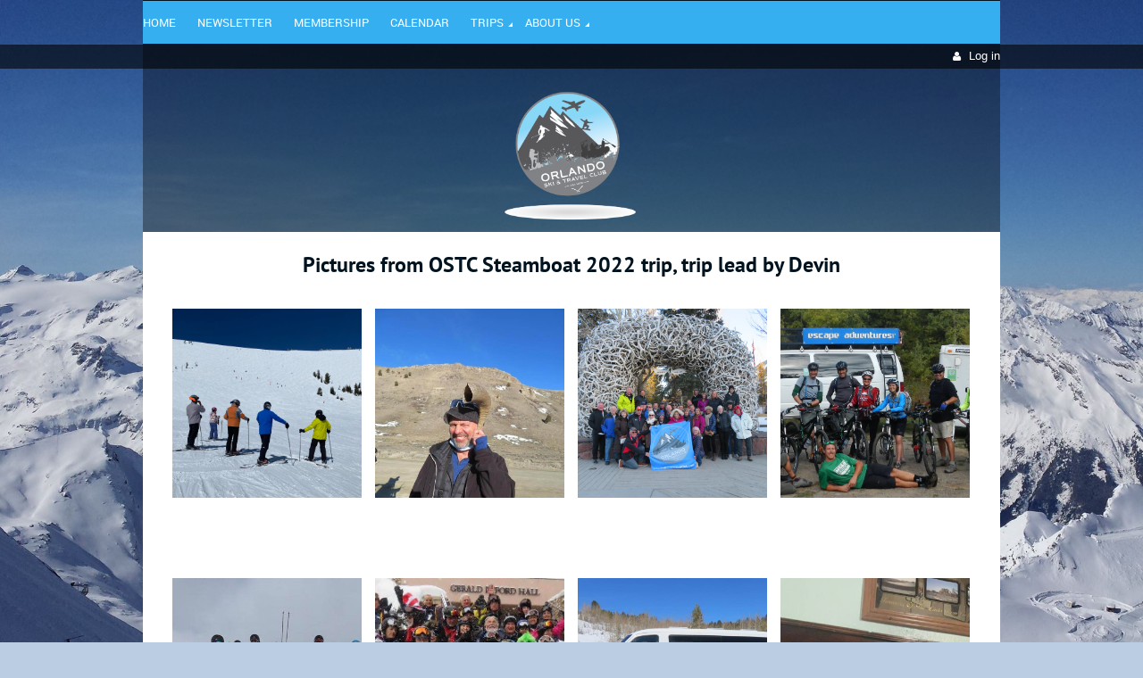

--- FILE ---
content_type: text/html; charset=utf-8
request_url: https://orlandoskiclub.com/Jackson-Hole-2022-Pics
body_size: 7567
content:
<!DOCTYPE html>
<!--[if lt IE 7 ]><html lang="en" class="no-js ie6 "><![endif]-->
<!--[if IE 7 ]><html lang="en" class="no-js ie7 "> <![endif]-->
<!--[if IE 8 ]><html lang="en" class="no-js ie8 "> <![endif]-->
<!--[if IE 9 ]><html lang="en" class="no-js ie9 "><![endif]-->
<!--[if (gt IE 9)|!(IE)]><!--><html lang="en" class="no-js "> <!--<![endif]-->
  <head id="Head1">
		<link rel="stylesheet" type="text/css" href="https://kit-pro.fontawesome.com/releases/latest/css/pro.min.css" />
<meta name="viewport" content="width=device-width, initial-scale=1">
<link href="https://orlandoskiclub.com/BuiltTheme/terra_alpine_adventure.v3.0/0e6e7829/Styles/combined.css" rel="stylesheet" type="text/css" /><link href="https://orlandoskiclub.com/resources/theme/customStyles.css?t=638980654777110000" rel="stylesheet" type="text/css" /><link href="https://orlandoskiclub.com/resources/theme/user.css?t=638901118250000000" rel="stylesheet" type="text/css" /><link href="https://live-sf.wildapricot.org/WebUI/built9.12.1-8e232c8/scripts/public/react/index-84b33b4.css" rel="stylesheet" type="text/css" /><link href="https://live-sf.wildapricot.org/WebUI/built9.12.1-8e232c8/css/shared/ui/shared-ui-compiled.css" rel="stylesheet" type="text/css" /><script type="text/javascript" language="javascript" id="idJavaScriptEnvironment">var bonaPage_BuildVer='9.12.1-8e232c8';
var bonaPage_AdminBackendUrl = '/admin/';
var bonaPage_StatRes='https://live-sf.wildapricot.org/WebUI/';
var bonaPage_InternalPageType = { isUndefinedPage : false,isWebPage : true,isAdminPage : false,isDialogPage : false,isSystemPage : false,isErrorPage : false,isError404Page : false };
var bonaPage_PageView = { isAnonymousView : true,isMemberView : false,isAdminView : false };
var WidgetMode = 0;
var bonaPage_IsUserAnonymous = true;
var bonaPage_ThemeVer='0e6e7829638901118250000000638980654777110000'; var bonaPage_ThemeId = 'terra_alpine_adventure.v3.0'; var bonaPage_ThemeVersion = '3.0';
var bonaPage_id='1849014'; version_id='';
if (bonaPage_InternalPageType && (bonaPage_InternalPageType.isSystemPage || bonaPage_InternalPageType.isWebPage) && window.self !== window.top) { var success = true; try { var tmp = top.location.href; if (!tmp) { top.location = self.location; } } catch (err) { try { if (self != top) { top.location = self.location; } } catch (err) { try { if (self != top) { top = self; } success = false; } catch (err) { success = false; } } success = false; } if (!success) { window.onload = function() { document.open('text/html', 'replace'); document.write('<ht'+'ml><he'+'ad></he'+'ad><bo'+'dy><h1>Wrong document context!</h1></bo'+'dy></ht'+'ml>'); document.close(); } } }
try { function waMetricsGlobalHandler(args) { if (WA.topWindow.waMetricsOuterGlobalHandler && typeof(WA.topWindow.waMetricsOuterGlobalHandler) === 'function') { WA.topWindow.waMetricsOuterGlobalHandler(args); }}} catch(err) {}
 try { if (parent && parent.BonaPage) parent.BonaPage.implementBonaPage(window); } catch (err) { }
try { document.write('<style type="text/css"> .WaHideIfJSEnabled, .HideIfJSEnabled { display: none; } </style>'); } catch(err) {}
var bonaPage_WebPackRootPath = 'https://live-sf.wildapricot.org/WebUI/built9.12.1-8e232c8/scripts/public/react/';</script><script type="text/javascript" language="javascript" src="https://live-sf.wildapricot.org/WebUI/built9.12.1-8e232c8/scripts/shared/bonapagetop/bonapagetop-compiled.js" id="idBonaPageTop"></script><script type="text/javascript" language="javascript" src="https://live-sf.wildapricot.org/WebUI/built9.12.1-8e232c8/scripts/public/react/index-84b33b4.js" id="ReactPublicJs"></script><script type="text/javascript" language="javascript" src="https://live-sf.wildapricot.org/WebUI/built9.12.1-8e232c8/scripts/shared/ui/shared-ui-compiled.js" id="idSharedJs"></script><script type="text/javascript" language="javascript" src="https://live-sf.wildapricot.org/WebUI/built9.12.1-8e232c8/General.js" id=""></script><script type="text/javascript" language="javascript" src="https://orlandoskiclub.com/BuiltTheme/terra_alpine_adventure.v3.0/0e6e7829/Scripts/combined.js" id=""></script><title>Orlando Ski and Travel Club - Jackson Hole 2022 Pics</title>
<meta name="Keywords" content="Skiing,snow skiing, snowboarding,boarding, ski trips, adventure, adventure travel, ski club, travel, Vail, Snowmass,Aspen,Jackson Hole,Orlando Ski Club, Ski Club,Banff,Zermatt,Breckenridge"/><meta name="Description" content="Orlando Ski and Travel Club organizes snow skiing, snowboarding trips. We also do adventure travel to places like Peru, rafting in Tennessee. OSTC planned trips are to Banff, Snowmass - Aspen, Jackson Hole, Breckenridge, Whitefish, Vail &amp; Zermatt. Join Orlando Ski Club&#39;s monthly Social, 2nd Wednesday of every month." /><!-- Facebook Pixel Code -->
<script>
  !function(f,b,e,v,n,t,s)
  {if(f.fbq)return;n=f.fbq=function(){n.callMethod?
  n.callMethod.apply(n,arguments):n.queue.push(arguments)};
  if(!f._fbq)f._fbq=n;n.push=n;n.loaded=!0;n.version='2.0';
  n.queue=[];t=b.createElement(e);t.async=!0;
  t.src=v;s=b.getElementsByTagName(e)[0];
  s.parentNode.insertBefore(t,s)}(window, document,'script',
  'https://connect.facebook.net/en_US/fbevents.js');
  fbq('init', '181126742670354');
  fbq('track', 'PageView');
</script>
<noscript><img height="1" width="1" style="display:none"
  src="https://www.facebook.com/tr?id=181126742670354&ev=PageView&noscript=1"
/></noscript>
<!-- End Facebook Pixel Code --><meta name="apple-itunes-app" content="app-id=1220348450, app-argument=87705"><link rel="search" type="application/opensearchdescription+xml" title="orlandoskiclub.com" href="/opensearch.ashx" /></head>
  <body id="PAGEID_1849014" class="publicContentView LayoutMain">
<div class="mLayout layoutMain state1" id="mLayout">
<div class="mobilePanelContainer">
<div id="id_MobilePanel" data-componentId="MobilePanel" class="WaPlaceHolder WaPlaceHolderMobilePanel" style=""><div style=""><div id="id_xaBsq8r" class="WaGadgetOnly WaGadgetMobilePanel  gadgetStyleNone" style="" data-componentId="xaBsq8r" ><div class="mobilePanel">
	
	<div class="mobilePanelButton buttonMenu" title="Menu">Menu</div>
<div class="mobilePanelButton buttonLogin" title="Log in">Log in</div>
<div class="menuInner">
		<ul class="firstLevel">
<li class=" ">
	<div class="item">
		<a href="https://orlandoskiclub.com/" title="Home"><span>Home</span></a>
</div>
</li>
	
<li class=" ">
	<div class="item">
		<a href="https://orlandoskiclub.com/Newsletter" title="Newsletter"><span>Newsletter</span></a>
</div>
</li>
	
<li class=" ">
	<div class="item">
		<a href="https://orlandoskiclub.com/Membership" title="Membership"><span>Membership</span></a>
</div>
</li>
	
<li class=" ">
	<div class="item">
		<a href="https://orlandoskiclub.com/All-Events-Calendar" title="Calendar"><span>Calendar</span></a>
</div>
</li>
	
<li class=" dir">
	<div class="item">
		<a href="https://orlandoskiclub.com/Trips" title="Trips"><span>Trips</span></a>
<ul class="secondLevel">
<li class=" ">
	<div class="item">
		<a href="https://orlandoskiclub.com/Ski-Trips" title="Ski Trips"><span>Ski Trips</span></a>
</div>
</li>
	
<li class=" ">
	<div class="item">
		<a href="https://orlandoskiclub.com/Adventure-Travel" title="Adventure Travel"><span>Adventure Travel</span></a>
</div>
</li>
	
<li class=" ">
	<div class="item">
		<a href="https://orlandoskiclub.com/Trip-Insurance" title="Trip Insurance"><span>Trip Insurance</span></a>
</div>
</li>
	
<li class=" ">
	<div class="item">
		<a href="https://orlandoskiclub.com/page-1849083" title="2025-2026 Payment Mailing Addresses and Schedules"><span>2025-2026 Payment Mailing Addresses and Schedules</span></a>
</div>
</li>
	
<li class=" ">
	<div class="item">
		<a href="https://orlandoskiclub.com/page-1849085" title="2025-2026 Trip Summary"><span>2025-2026 Trip Summary</span></a>
</div>
</li>
	
</ul>
</div>
</li>
	
<li class=" dir">
	<div class="item">
		<a href="https://orlandoskiclub.com/About-Us" title="About Us"><span>About Us</span></a>
<ul class="secondLevel">
<li class=" ">
	<div class="item">
		<a href="https://orlandoskiclub.com/page-1848571" title="By-Laws"><span>By-Laws</span></a>
</div>
</li>
	
<li class=" ">
	<div class="item">
		<a href="https://orlandoskiclub.com/page-1848518" title="Contact Us"><span>Contact Us</span></a>
</div>
</li>
	
<li class=" ">
	<div class="item">
		<a href="https://orlandoskiclub.com/Directors" title="Directors"><span>Directors</span></a>
</div>
</li>
	
<li class=" dir">
	<div class="item">
		<a href="https://orlandoskiclub.com/Photo-Gallery" title="Photo Gallery"><span>Photo Gallery</span></a>
<ul class="secondLevel">
<li class=" dir">
	<div class="item">
		<a href="https://orlandoskiclub.com/2018" title="2018"><span>2018</span></a>
<ul class="secondLevel">
<li class=" ">
	<div class="item">
		<a href="https://orlandoskiclub.com/Steamboat-2018" title="Steamboat 2018"><span>Steamboat 2018</span></a>
</div>
</li>
	
<li class=" ">
	<div class="item">
		<a href="https://orlandoskiclub.com/page-1848796" title="Heavenly 2018"><span>Heavenly 2018</span></a>
</div>
</li>
	
<li class=" ">
	<div class="item">
		<a href="https://orlandoskiclub.com/page-1848807" title="Spain 2018"><span>Spain 2018</span></a>
</div>
</li>
	
<li class=" ">
	<div class="item">
		<a href="https://orlandoskiclub.com/page-1848808" title="Jackson Hole 2018"><span>Jackson Hole 2018</span></a>
</div>
</li>
	
</ul>
</div>
</li>
	
<li class=" dir">
	<div class="item">
		<a href="https://orlandoskiclub.com/2021-22-Trip-Pics" title="2021-22 Trip Pics"><span>2021-22 Trip Pics</span></a>
<ul class="secondLevel">
<li class=" ">
	<div class="item">
		<a href="https://orlandoskiclub.com/Beaver-Creek-2022-Pics" title="Beaver Creek 2022 Pics"><span>Beaver Creek 2022 Pics</span></a>
</div>
</li>
	
<li class=" ">
	<div class="item">
		<a href="https://orlandoskiclub.com/Heavenly-2022-Album" title="Heavenly 2022 Album"><span>Heavenly 2022 Album</span></a>
</div>
</li>
	
<li class=" ">
	<div class="item">
		<a href="https://orlandoskiclub.com/Copper-Mtn-2022-Pics" title="Copper Mtn 2022 Pics"><span>Copper Mtn 2022 Pics</span></a>
</div>
</li>
	
<li class=" ">
	<div class="item">
		<a href="https://orlandoskiclub.com/Taos-2022-Pics" title="Taos 2022 Pics"><span>Taos 2022 Pics</span></a>
</div>
</li>
	
<li class=" ">
	<div class="item">
		<a href="https://orlandoskiclub.com/Steamboat-2022-Pics" title="Steamboat 2022 Pics"><span>Steamboat 2022 Pics</span></a>
</div>
</li>
	
<li class=" ">
	<div class="item">
		<a href="https://orlandoskiclub.com/Zermatt-2022-Pics" title="Zermatt 2022 Pics"><span>Zermatt 2022 Pics</span></a>
</div>
</li>
	
<li class="sel ">
	<div class="item">
		<a href="https://orlandoskiclub.com/Jackson-Hole-2022-Pics" title="Jackson Hole 2022 Pics"><span>Jackson Hole 2022 Pics</span></a>
</div>
</li>
	
</ul>
</div>
</li>
	
<li class=" ">
	<div class="item">
		<a href="https://orlandoskiclub.com/Christmas-2022" title="Christmas-2022"><span>Christmas-2022</span></a>
</div>
</li>
	
<li class=" ">
	<div class="item">
		<a href="https://orlandoskiclub.com/page-1849028" title="Breckenridge 2023"><span>Breckenridge 2023</span></a>
</div>
</li>
	
<li class=" ">
	<div class="item">
		<a href="https://orlandoskiclub.com/Steamboat-2023" title="Steamboat 2023"><span>Steamboat 2023</span></a>
</div>
</li>
	
<li class=" ">
	<div class="item">
		<a href="https://orlandoskiclub.com/Whitefish2023" title="Whitefish 2023"><span>Whitefish 2023</span></a>
</div>
</li>
	
<li class=" ">
	<div class="item">
		<a href="https://orlandoskiclub.com/Mammoth2023" title="Mammoth 2023"><span>Mammoth 2023</span></a>
</div>
</li>
	
<li class=" ">
	<div class="item">
		<a href="https://orlandoskiclub.com/page-1848949" title="Pictures from Christmas Markets along the Danube"><span>Pictures from Christmas Markets along the Danube</span></a>
</div>
</li>
	
</ul>
</div>
</li>
	
</ul>
</div>
</li>
	
</ul>
	</div>

	<div class="loginInner">
<div class="loginContainerForm oAuthIsfalse">
<form method="post" action="https://orlandoskiclub.com/Sys/Login" id="id_xaBsq8r_form" class="generalLoginBox"  data-disableInAdminMode="true">
<input type="hidden" name="ReturnUrl" id="id_xaBsq8r_returnUrl" value="">
				<input type="hidden" name="browserData" id="id_xaBsq8r_browserField">
<div class="loginUserName">
<div class="loginUserNameTextBox">
		<input name="email" type="text" maxlength="100" placeholder="Email"  id="id_xaBsq8r_userName" tabindex="1" class="emailTextBoxControl"/>
	</div>
</div><div class="loginPassword">
<div class="loginPasswordTextBox">
		<input name="password" type="password" placeholder="Password" maxlength="50" id="id_xaBsq8r_password" tabindex="2" class="passwordTextBoxControl" autocomplete="off"/>
	</div>
</div> 
    <input id="g-recaptcha-invisible_xaBsq8r" name="g-recaptcha-invisible" value="recaptcha" type="hidden"/> 
    <div id="recapcha_placeholder_xaBsq8r" style="display:none"></div>
    <span id="idReCaptchaValidator_xaBsq8r" errorMessage="Please verify that you are not a robot" style="display:none" validatorType="method" ></span>
    <script>
        $("#idReCaptchaValidator_xaBsq8r").on( "wavalidate", function(event, validationResult) {
            if (grecaptcha.getResponse(widgetId_xaBsq8r).length == 0){
                grecaptcha.execute(widgetId_xaBsq8r);	
                validationResult.shouldStopValidation = true;
                return;
            }

            validationResult.result = true;
        });
  
            var widgetId_xaBsq8r;

            var onloadCallback_xaBsq8r = function() {
                // Renders the HTML element with id 'recapcha_placeholder_xaBsq8r' as a reCAPTCHA widget.
                // The id of the reCAPTCHA widget is assigned to 'widgetId_xaBsq8r'.
                widgetId_xaBsq8r = grecaptcha.render('recapcha_placeholder_xaBsq8r', {
                'sitekey' : '6LfmM_UhAAAAAJSHT-BwkAlQgN0mMViOmaK7oEIV',
                'size': 'invisible',
                'callback': function(){
                    document.getElementById('g-recaptcha-invisible_xaBsq8r').form.submit();
                },
                'theme' : 'light'
            });
        };
    </script>
	
    <script src="https://www.google.com/recaptcha/api.js?onload=onloadCallback_xaBsq8r&render=explicit" async defer></script>

 <div class="loginActionRememberMe">
		<input id="id_xaBsq8r_rememberMe" type="checkbox" name="rememberMe" tabindex="3" class="rememberMeCheckboxControl"/>
		<label for="id_xaBsq8r_rememberMe">Remember me</label>
	</div>
<div class="loginPasswordForgot">
		<a href="https://orlandoskiclub.com/Sys/ResetPasswordRequest">Forgot password</a>
	</div>
<div class="loginAction">
	<input type="submit" name="ctl03$ctl02$loginViewControl$loginControl$Login" value="Log in" id="id_xaBsq8r_loginAction" onclick="if (!browserInfo.clientCookiesEnabled()) {alert('Warning: browser cookies disabled. Please enable them to use this website.'); return false;}" tabindex="4" class="loginButton loginButtonControl"/>
</div></form></div>
</div>

</div>

<script type="text/javascript">

jq$(function()
{
	var gadget = jq$('#id_xaBsq8r'),
		menuContainer = gadget.find('.menuInner'),
		loginContainer = gadget.find('.loginInner');

	gadget.find('.buttonMenu').on("click",function()
	{
		menuContainer.toggle();
		loginContainer.hide();
		jq$(this).toggleClass('active');
        jq$('.buttonLogin').removeClass('active');
		return false;
	});

	gadget.find('.buttonLogin').on("click",function()
	{
		loginContainer.toggle();
		menuContainer.hide();
		jq$(this).toggleClass('active');
        jq$('.buttonMenu').removeClass('active');
		return false;
	});

	gadget.find('.mobilePanel').on("click",function(event)
	{
        if( !(jq$(event.target).parents('.loginInner').size() || event.target.className == 'loginInner') )
        {
            menuContainer.hide();
            loginContainer.hide();
            jq$('.buttonLogin').removeClass('active');
            jq$('.buttonMenu').removeClass('active');
        }

        event.stopPropagation();
	});

	jq$('body').on("click",function()
	{
		menuContainer.hide();
		loginContainer.hide();
		jq$('.buttonLogin').removeClass('active');
        jq$('.buttonMenu').removeClass('active');
	});


	// login
	var browserField = document.getElementById('id_xaBsq8r' + '_browserField');

	if (browserField)
	{
		browserField.value = browserInfo.getBrowserCapabilitiesData();
	}

	jq$('#id_xaBsq8r' + '_form').FormValidate();
	jq$('.WaGadgetMobilePanel form').attr('data-disableInAdminMode', 'false');

});

</script></div></div>
</div></div>

		<!-- header zone -->
		<div class="zoneHeaderOuter">
			<div class="zoneHeader container_12">
				<div class="zoneHeaderInner s1_grid_12 s2_grid_12 s3_grid_12">
<div id="id_Header" data-componentId="Header" class="WaPlaceHolder WaPlaceHolderHeader" style=""><div style=""><div id="id_H8b9tTl" class="WaGadgetFirst WaGadgetMenuHorizontal  menuStyle002" style="margin-right:0px;margin-bottom:0px;" data-componentId="oYg86Ap" ><div data-sticky-wrapper="true">
    <div class="stickness">
        <div class="menuBackground"></div>
        <div class="menuInner">
            <ul class="firstLevel">
                <li class=" ">
	<div class="item">
		<a href="https://orlandoskiclub.com/" title="Home"><span>Home</span></a>
</div>
</li>
	
<li class=" ">
	<div class="item">
		<a href="https://orlandoskiclub.com/Newsletter" title="Newsletter"><span>Newsletter</span></a>
</div>
</li>
	
<li class=" ">
	<div class="item">
		<a href="https://orlandoskiclub.com/Membership" title="Membership"><span>Membership</span></a>
</div>
</li>
	
<li class=" ">
	<div class="item">
		<a href="https://orlandoskiclub.com/All-Events-Calendar" title="Calendar"><span>Calendar</span></a>
</div>
</li>
	
<li class=" dir">
	<div class="item">
		<a href="https://orlandoskiclub.com/Trips" title="Trips"><span>Trips</span></a>
<ul class="secondLevel">
<li class=" ">
	<div class="item">
		<a href="https://orlandoskiclub.com/Ski-Trips" title="Ski Trips"><span>Ski Trips</span></a>
</div>
</li>
	
<li class=" ">
	<div class="item">
		<a href="https://orlandoskiclub.com/Adventure-Travel" title="Adventure Travel"><span>Adventure Travel</span></a>
</div>
</li>
	
<li class=" ">
	<div class="item">
		<a href="https://orlandoskiclub.com/Trip-Insurance" title="Trip Insurance"><span>Trip Insurance</span></a>
</div>
</li>
	
<li class=" ">
	<div class="item">
		<a href="https://orlandoskiclub.com/page-1849083" title="2025-2026 Payment Mailing Addresses and Schedules"><span>2025-2026 Payment Mailing Addresses and Schedules</span></a>
</div>
</li>
	
<li class=" ">
	<div class="item">
		<a href="https://orlandoskiclub.com/page-1849085" title="2025-2026 Trip Summary"><span>2025-2026 Trip Summary</span></a>
</div>
</li>
	
</ul>
</div>
</li>
	
<li class=" dir">
	<div class="item">
		<a href="https://orlandoskiclub.com/About-Us" title="About Us"><span>About Us</span></a>
<ul class="secondLevel">
<li class=" ">
	<div class="item">
		<a href="https://orlandoskiclub.com/page-1848571" title="By-Laws"><span>By-Laws</span></a>
</div>
</li>
	
<li class=" ">
	<div class="item">
		<a href="https://orlandoskiclub.com/page-1848518" title="Contact Us"><span>Contact Us</span></a>
</div>
</li>
	
<li class=" ">
	<div class="item">
		<a href="https://orlandoskiclub.com/Directors" title="Directors"><span>Directors</span></a>
</div>
</li>
	
<li class=" dir">
	<div class="item">
		<a href="https://orlandoskiclub.com/Photo-Gallery" title="Photo Gallery"><span>Photo Gallery</span></a>
<ul class="secondLevel">
<li class=" dir">
	<div class="item">
		<a href="https://orlandoskiclub.com/2018" title="2018"><span>2018</span></a>
<ul class="secondLevel">
<li class=" ">
	<div class="item">
		<a href="https://orlandoskiclub.com/Steamboat-2018" title="Steamboat 2018"><span>Steamboat 2018</span></a>
</div>
</li>
	
<li class=" ">
	<div class="item">
		<a href="https://orlandoskiclub.com/page-1848796" title="Heavenly 2018"><span>Heavenly 2018</span></a>
</div>
</li>
	
<li class=" ">
	<div class="item">
		<a href="https://orlandoskiclub.com/page-1848807" title="Spain 2018"><span>Spain 2018</span></a>
</div>
</li>
	
<li class=" ">
	<div class="item">
		<a href="https://orlandoskiclub.com/page-1848808" title="Jackson Hole 2018"><span>Jackson Hole 2018</span></a>
</div>
</li>
	
</ul>
</div>
</li>
	
<li class=" dir">
	<div class="item">
		<a href="https://orlandoskiclub.com/2021-22-Trip-Pics" title="2021-22 Trip Pics"><span>2021-22 Trip Pics</span></a>
<ul class="secondLevel">
<li class=" ">
	<div class="item">
		<a href="https://orlandoskiclub.com/Beaver-Creek-2022-Pics" title="Beaver Creek 2022 Pics"><span>Beaver Creek 2022 Pics</span></a>
</div>
</li>
	
<li class=" ">
	<div class="item">
		<a href="https://orlandoskiclub.com/Heavenly-2022-Album" title="Heavenly 2022 Album"><span>Heavenly 2022 Album</span></a>
</div>
</li>
	
<li class=" ">
	<div class="item">
		<a href="https://orlandoskiclub.com/Copper-Mtn-2022-Pics" title="Copper Mtn 2022 Pics"><span>Copper Mtn 2022 Pics</span></a>
</div>
</li>
	
<li class=" ">
	<div class="item">
		<a href="https://orlandoskiclub.com/Taos-2022-Pics" title="Taos 2022 Pics"><span>Taos 2022 Pics</span></a>
</div>
</li>
	
<li class=" ">
	<div class="item">
		<a href="https://orlandoskiclub.com/Steamboat-2022-Pics" title="Steamboat 2022 Pics"><span>Steamboat 2022 Pics</span></a>
</div>
</li>
	
<li class=" ">
	<div class="item">
		<a href="https://orlandoskiclub.com/Zermatt-2022-Pics" title="Zermatt 2022 Pics"><span>Zermatt 2022 Pics</span></a>
</div>
</li>
	
<li class="sel ">
	<div class="item">
		<a href="https://orlandoskiclub.com/Jackson-Hole-2022-Pics" title="Jackson Hole 2022 Pics"><span>Jackson Hole 2022 Pics</span></a>
</div>
</li>
	
</ul>
</div>
</li>
	
<li class=" ">
	<div class="item">
		<a href="https://orlandoskiclub.com/Christmas-2022" title="Christmas-2022"><span>Christmas-2022</span></a>
</div>
</li>
	
<li class=" ">
	<div class="item">
		<a href="https://orlandoskiclub.com/page-1849028" title="Breckenridge 2023"><span>Breckenridge 2023</span></a>
</div>
</li>
	
<li class=" ">
	<div class="item">
		<a href="https://orlandoskiclub.com/Steamboat-2023" title="Steamboat 2023"><span>Steamboat 2023</span></a>
</div>
</li>
	
<li class=" ">
	<div class="item">
		<a href="https://orlandoskiclub.com/Whitefish2023" title="Whitefish 2023"><span>Whitefish 2023</span></a>
</div>
</li>
	
<li class=" ">
	<div class="item">
		<a href="https://orlandoskiclub.com/Mammoth2023" title="Mammoth 2023"><span>Mammoth 2023</span></a>
</div>
</li>
	
<li class=" ">
	<div class="item">
		<a href="https://orlandoskiclub.com/page-1848949" title="Pictures from Christmas Markets along the Danube"><span>Pictures from Christmas Markets along the Danube</span></a>
</div>
</li>
	
</ul>
</div>
</li>
	
</ul>
</div>
</li>
	
</ul>
        </div>
    </div>
</div>

<script type="text/javascript">
    if (window.WaMenuHorizontal)
    {
        jq$(document).ready(function()
        {
            new stickyPlaceholder();
            new WaMenuHorizontal({ id: "id_H8b9tTl" });
        });
    }
</script>


<script type="text/javascript">
    jq$(function()
    {
        var gadgetHorMenu = jq$('#id_H8b9tTl');
        var leftOffset;

        function resizeBg()
        {
            // background track

            leftOffset = (gadgetHorMenu.closest('.WaLayoutTable').length > 0) ? gadgetHorMenu.closest('.WaLayoutTable').width() : gadgetHorMenu.width();

            gadgetHorMenu.find('.menuBackground').css(
            {
                'width': jq$('body').width(),
                'left': ( ( jq$('body').width() - leftOffset ) * -0.5 )
            });
        }

        resizeBg();

        jq$(window).resize(function()
        {
            resizeBg();
        });
    });
</script></div><div id="id_qaISEe5" class="WaGadget WaGadgetLoginButton  gadgetStyle001" style="margin-bottom:20px;" data-componentId="ty4GHZ6" ><div class="loginButtonBackground"></div>
<div class="loginButtonWrapper alignRight">
  <div class="loginBoxLinkContainer">
    <a class="loginBoxLinkButton" href="https://orlandoskiclub.com/Sys/Login">Log in</a>
  </div>
  </div>
<script type="text/javascript">
  jq$(function() {
    var gadgetLoginButton = jq$('#id_qaISEe5');
    var leftOffset;
    
    function resizeBgLogin() {
      // background track
      leftOffset = (gadgetLoginButton.closest('.WaLayoutTable').length > 0) ? gadgetLoginButton.closest('.WaLayoutTable').width() : gadgetLoginButton.width();
        
      gadgetLoginButton.find('.loginButtonBackground').css({
        'width': jq$('body').width(),
        'left': ( ( jq$('body').width() - leftOffset ) * -0.5 )
      });
    }

    resizeBgLogin();
    jq$(window).resize(function() { resizeBgLogin(); });
  });
</script>
</div><div id="id_eAlxkwd" class="WaGadgetLast WaGadgetContent  gadgetStyleNone" style="" data-componentId="JmccGd1" ><div class="gadgetStyleBody gadgetContentEditableArea" style="" data-editableArea="0" data-areaHeight="auto">
<div align="center"><img src="/resources/Pictures/OSTC%20Logos-images/OSTC%20LOGO/OSTC_NewLogo_SpelledOut2025April.png" alt="" title="" border="0" width="240" height="158"></div><div style="position: absolute; cursor: pointer; z-index: 2147483647; background: transparent; top: -100000px; left: -100000px;"></div></div>
</div></div>
</div></div>
			</div>
		</div>

		<div class="zoneHeader1Outer">
			<div class="zoneHeader1 container_12">
				<div class="zoneHeader1Inner s1_grid_12 s2_grid_12 s3_grid_12">
					<div class="color"></div>
</div>
			</div>
		</div>

		<div class="zoneHeader2Outer">
			<div class="zoneHeader2 container_12">
				<div class="zoneHeader2Inner s1_grid_12 s2_grid_12 s3_grid_12">
</div>
			</div>
		</div>
		<!-- /header zone -->

<!-- content zone -->
	<div class="zoneContentOuter">
		<div class="zoneContent container_12">
			<div class="zoneContentInner s1_grid_12 s2_grid_12 s3_grid_12">
<div id="id_Content" data-componentId="Content" class="WaPlaceHolder WaPlaceHolderContent" style=""><div style="padding-bottom:40px;"><div id="id_KCze7UO" class="WaGadgetFirst WaGadgetContent  gadgetStyleNone" style="" data-componentId="KCze7UO" ><div class="gadgetStyleBody gadgetContentEditableArea" style="" data-editableArea="0" data-areaHeight="auto">
<p align="center"><font style="font-size: 24px;"><strong>Pictures from OSTC Steamboat 2022 trip, trip lead by Devin</strong></font></p></div>
</div><div id="id_TmquAus" class="WaGadgetLast WaGadgetPhotoGallery  gadgetStyleNone" style="" data-componentId="TmquAus" ><div class="camera_wrap camera_charcoal_skin" id="idPhotoGalleryGadget_Data_TmquAus">
        <div data-link="" data-src="https://orlandoskiclub.com/resources/Pictures/Gallery/2021-22/JacksonHole2022/JH-2022-%20(1).jpg" data-target="" data-thumb="https://orlandoskiclub.com/resources/Pictures/Gallery/2021-22/JacksonHole2022/JH-2022-%20(1).jpg" data-title="">
    </div>
<!-- this is a workaround that needs to be changed to js like other theme templates --><div data-link="" data-src="https://orlandoskiclub.com/resources/Pictures/Gallery/2021-22/JacksonHole2022/JH-2022-%20(10).jpg" data-target="" data-thumb="https://orlandoskiclub.com/resources/Pictures/Gallery/2021-22/JacksonHole2022/JH-2022-%20(10).jpg" data-title="">
    </div>
<!-- this is a workaround that needs to be changed to js like other theme templates --><div data-link="" data-src="https://orlandoskiclub.com/resources/Pictures/Gallery/2021-22/JacksonHole2022/JH-2022-%20(11).jpg" data-target="" data-thumb="https://orlandoskiclub.com/resources/Pictures/Gallery/2021-22/JacksonHole2022/JH-2022-%20(11).jpg" data-title="">
    </div>
<!-- this is a workaround that needs to be changed to js like other theme templates --><div data-link="" data-src="https://orlandoskiclub.com/resources/Pictures/Gallery/2021-22/JacksonHole2022/JH-2022-%20(2).jpg" data-target="" data-thumb="https://orlandoskiclub.com/resources/Pictures/Gallery/2021-22/JacksonHole2022/JH-2022-%20(2).jpg" data-title="">
    </div>
<!-- this is a workaround that needs to be changed to js like other theme templates --><div data-link="" data-src="https://orlandoskiclub.com/resources/Pictures/Gallery/2021-22/JacksonHole2022/JH-2022-%20(3).jpg" data-target="" data-thumb="https://orlandoskiclub.com/resources/Pictures/Gallery/2021-22/JacksonHole2022/JH-2022-%20(3).jpg" data-title="">
    </div>
<!-- this is a workaround that needs to be changed to js like other theme templates --><div data-link="" data-src="https://orlandoskiclub.com/resources/Pictures/Gallery/2021-22/JacksonHole2022/JH-2022-%20(4).jpg" data-target="" data-thumb="https://orlandoskiclub.com/resources/Pictures/Gallery/2021-22/JacksonHole2022/JH-2022-%20(4).jpg" data-title="">
    </div>
<!-- this is a workaround that needs to be changed to js like other theme templates --><div data-link="" data-src="https://orlandoskiclub.com/resources/Pictures/Gallery/2021-22/JacksonHole2022/JH-2022-%20(5).jpg" data-target="" data-thumb="https://orlandoskiclub.com/resources/Pictures/Gallery/2021-22/JacksonHole2022/JH-2022-%20(5).jpg" data-title="">
    </div>
<!-- this is a workaround that needs to be changed to js like other theme templates --><div data-link="" data-src="https://orlandoskiclub.com/resources/Pictures/Gallery/2021-22/JacksonHole2022/JH-2022-%20(6).jpg" data-target="" data-thumb="https://orlandoskiclub.com/resources/Pictures/Gallery/2021-22/JacksonHole2022/JH-2022-%20(6).jpg" data-title="">
    </div>
<!-- this is a workaround that needs to be changed to js like other theme templates --><div data-link="" data-src="https://orlandoskiclub.com/resources/Pictures/Gallery/2021-22/JacksonHole2022/JH-2022-%20(7).jpg" data-target="" data-thumb="https://orlandoskiclub.com/resources/Pictures/Gallery/2021-22/JacksonHole2022/JH-2022-%20(7).jpg" data-title="">
    </div>
<!-- this is a workaround that needs to be changed to js like other theme templates --><div data-link="" data-src="https://orlandoskiclub.com/resources/Pictures/Gallery/2021-22/JacksonHole2022/JH-2022-%20(8).jpg" data-target="" data-thumb="https://orlandoskiclub.com/resources/Pictures/Gallery/2021-22/JacksonHole2022/JH-2022-%20(8).jpg" data-title="">
    </div>
<!-- this is a workaround that needs to be changed to js like other theme templates --><div data-link="" data-src="https://orlandoskiclub.com/resources/Pictures/Gallery/2021-22/JacksonHole2022/JH-2022-%20(9).jpg" data-target="" data-thumb="https://orlandoskiclub.com/resources/Pictures/Gallery/2021-22/JacksonHole2022/JH-2022-%20(9).jpg" data-title="">
    </div>
<!-- this is a workaround that needs to be changed to js like other theme templates --></div>

    <div id="idPhotoGalleryGadget_Container_TmquAus" class="photoGalleryGadgetContainer">
        <div tabindex="1" class="photoGalleryGadgetFocus"></div>
        <div class="containerPhotoOuter">
            <div class="containerPhotoInner"></div>
        </div>
        <div class="photoGalleryGadgetScrollElement">
            <div class="photoGalleryGadgetScrollBar">
                <div class="photoGalleryGadgetSlider">
                    <svg width="8px" height="14px" viewBox="0 0 8 14" xmlns="http://www.w3.org/2000/svg" >
                        <g id="Artboard" stroke="none" stroke-width="1" fill="none" fill-rule="evenodd" stroke-linecap="square" stroke-opacity="0.3">
                            <line x1="0.5" y1="0.5" x2="0.5" y2="13.5" id="Line-2" stroke="#FFFFFF"></line>
                            <line x1="4" y1="0.5" x2="4" y2="13.5" id="Line-2" stroke="#FFFFFF"></line>
                            <line x1="7.5" y1="0.5" x2="7.5" y2="13.5" id="Line-2" stroke="#FFFFFF"></line>
                        </g>
                    </svg>
                </div>
            </div>
        </div>
    </div>

    <script language="javascript">
        new PhotoGalleryGadget.PhotoGallery('TmquAus', '4', '4', '200', 'NumberOfThumbnails', 'Name');
    </script>

    </div></div>
</div></div>
		</div>
	</div>
	<!-- /content zone -->

<!-- footer zone -->
		<div class="zoneFooterOuter">
			<div class="zoneFooter container_12">
				<div class="zoneFooterInner s1_grid_12 s2_grid_12 s3_grid_12">
</div>
			</div>
		</div>

        <div class="zoneFooter1Outer">
            <div class="zoneFooter1 container_12">
                <div class="zoneFooter1Inner s1_grid_12 s2_grid_12 s3_grid_12">
                    <div id="id_Footer1" data-componentId="Footer1" class="WaPlaceHolder WaPlaceHolderFooter1" style=""><div style="padding-right:0px;padding-bottom:0px;padding-left:0px;"><div id="id_nY5DNtF" data-componentId="52ExAG2" class="WaLayoutContainerOnly" style=""><table cellspacing="0" cellpadding="0" class="WaLayoutTable" style=""><tr data-componentId="nY5DNtF_row" class="WaLayoutRow"><td id="id_gsGjGBH" data-componentId="Rqvsxwh" class="WaLayoutItem" style="width:33%;"></td><td style="width:0px;display:none;" data-componentId="Rqvsxwh_separator" class="WaLayoutSeparator"><div style="width: inherit;"></div></td><td id="id_TKj5gMI" data-componentId="KW4L22v" class="WaLayoutItem" style="width:33%;"></td><td style="width:0px;display:none;" data-componentId="KW4L22v_separator" class="WaLayoutSeparator"><div style="width: inherit;"></div></td><td id="id_6FLHu9d" data-componentId="NeOVGVw" class="WaLayoutItem" style="width:33%;"></td></tr></table> </div></div>
</div></div>
            </div>
        </div>
		<!-- /footer zone -->

		<!-- branding zone -->
<div class="zoneBrandingOuter">
			<div class="zoneBranding container_12">
				<div class="zoneBrandingInner s1_grid_12 s2_grid_12 s3_grid_12">
<div id="idFooterPoweredByContainer">
	<span id="idFooterPoweredByWA">
Powered by <a href="http://www.wildapricot.com" target="_blank">Wild Apricot</a> Membership Software</span>
</div>
</div>
			</div>
		</div>
<!-- /branding zone -->
<div id="idCustomJsContainer" class="cnCustomJsContainer">
<script type="text/javascript">
try
{
    

//Replace the text between the quotes with your custom message
var offlineMsg = "Thank you, we will update your transaction once payment is received.";
var btnText = "Pay by check";

window.onload = function(){
  if (String(window.location).match(/Sys\/Profile\/Finances/) || String(window.location).match(/Sys\/FinDocument/)) {
    var payBtnDiv = document.getElementById('payButtonsMessageBoxGroup');
    var boxDiv = payBtnDiv.parentNode;
    var offlineDiv = document.createElement('div');
    if(navigator.appName == "Microsoft Internet Explorer"){
    offlineDiv.className = 'alert';
    offlineDiv.style.fontWeight='bold';} 
    else{offlineDiv.setAttribute('class','alert');
    offlineDiv.setAttribute('style','font-weight:bold');}
    offlineDiv.innerHTML = offlineMsg;
    var offlineBtn = document.createElement('input');
    offlineBtn.id = 'offlineBtn';
    offlineBtn.setAttribute('value',btnText);
    offlineBtn.setAttribute('type','submit');
    if(navigator.appName == "Microsoft Internet Explorer")
    {offlineBtn.className = 'button';} 
    else {offlineBtn.setAttribute('class','button');}
    offlineBtn.onclick = function(){boxDiv.innerHTML = '';
    boxDiv.appendChild(offlineDiv);return false;}
    if(document.getElementById('payButtonsMessageBoxGroup'))
    {payBtnDiv.appendChild(offlineBtn);}
    if(offlineBtn.value != btnText){offlineBtn.value = btnText;}
  }
}

}
catch(err)
{}</script>

<!-- Google tag (gtag.js) -->
<script async src="https://www.googletagmanager.com/gtag/js?id=G-K2HDXJG1N1">
try
{
    
}
catch(err)
{}</script>
<script>
try
{
    
  window.dataLayer = window.dataLayer || [];
  function gtag(){dataLayer.push(arguments);}
  gtag('js', new Date());

  gtag('config', 'G-K2HDXJG1N1');

}
catch(err)
{}</script></div>
</div></body>
</html>
<script type="text/javascript">if (window.BonaPage && BonaPage.setPageState) { BonaPage.setPageState(BonaPage.PAGE_PARSED); }</script>

--- FILE ---
content_type: text/html; charset=utf-8
request_url: https://www.google.com/recaptcha/api2/anchor?ar=1&k=6LfmM_UhAAAAAJSHT-BwkAlQgN0mMViOmaK7oEIV&co=aHR0cHM6Ly9vcmxhbmRvc2tpY2x1Yi5jb206NDQz&hl=en&v=PoyoqOPhxBO7pBk68S4YbpHZ&theme=light&size=invisible&anchor-ms=20000&execute-ms=30000&cb=cl4ae37ln9q8
body_size: 49305
content:
<!DOCTYPE HTML><html dir="ltr" lang="en"><head><meta http-equiv="Content-Type" content="text/html; charset=UTF-8">
<meta http-equiv="X-UA-Compatible" content="IE=edge">
<title>reCAPTCHA</title>
<style type="text/css">
/* cyrillic-ext */
@font-face {
  font-family: 'Roboto';
  font-style: normal;
  font-weight: 400;
  font-stretch: 100%;
  src: url(//fonts.gstatic.com/s/roboto/v48/KFO7CnqEu92Fr1ME7kSn66aGLdTylUAMa3GUBHMdazTgWw.woff2) format('woff2');
  unicode-range: U+0460-052F, U+1C80-1C8A, U+20B4, U+2DE0-2DFF, U+A640-A69F, U+FE2E-FE2F;
}
/* cyrillic */
@font-face {
  font-family: 'Roboto';
  font-style: normal;
  font-weight: 400;
  font-stretch: 100%;
  src: url(//fonts.gstatic.com/s/roboto/v48/KFO7CnqEu92Fr1ME7kSn66aGLdTylUAMa3iUBHMdazTgWw.woff2) format('woff2');
  unicode-range: U+0301, U+0400-045F, U+0490-0491, U+04B0-04B1, U+2116;
}
/* greek-ext */
@font-face {
  font-family: 'Roboto';
  font-style: normal;
  font-weight: 400;
  font-stretch: 100%;
  src: url(//fonts.gstatic.com/s/roboto/v48/KFO7CnqEu92Fr1ME7kSn66aGLdTylUAMa3CUBHMdazTgWw.woff2) format('woff2');
  unicode-range: U+1F00-1FFF;
}
/* greek */
@font-face {
  font-family: 'Roboto';
  font-style: normal;
  font-weight: 400;
  font-stretch: 100%;
  src: url(//fonts.gstatic.com/s/roboto/v48/KFO7CnqEu92Fr1ME7kSn66aGLdTylUAMa3-UBHMdazTgWw.woff2) format('woff2');
  unicode-range: U+0370-0377, U+037A-037F, U+0384-038A, U+038C, U+038E-03A1, U+03A3-03FF;
}
/* math */
@font-face {
  font-family: 'Roboto';
  font-style: normal;
  font-weight: 400;
  font-stretch: 100%;
  src: url(//fonts.gstatic.com/s/roboto/v48/KFO7CnqEu92Fr1ME7kSn66aGLdTylUAMawCUBHMdazTgWw.woff2) format('woff2');
  unicode-range: U+0302-0303, U+0305, U+0307-0308, U+0310, U+0312, U+0315, U+031A, U+0326-0327, U+032C, U+032F-0330, U+0332-0333, U+0338, U+033A, U+0346, U+034D, U+0391-03A1, U+03A3-03A9, U+03B1-03C9, U+03D1, U+03D5-03D6, U+03F0-03F1, U+03F4-03F5, U+2016-2017, U+2034-2038, U+203C, U+2040, U+2043, U+2047, U+2050, U+2057, U+205F, U+2070-2071, U+2074-208E, U+2090-209C, U+20D0-20DC, U+20E1, U+20E5-20EF, U+2100-2112, U+2114-2115, U+2117-2121, U+2123-214F, U+2190, U+2192, U+2194-21AE, U+21B0-21E5, U+21F1-21F2, U+21F4-2211, U+2213-2214, U+2216-22FF, U+2308-230B, U+2310, U+2319, U+231C-2321, U+2336-237A, U+237C, U+2395, U+239B-23B7, U+23D0, U+23DC-23E1, U+2474-2475, U+25AF, U+25B3, U+25B7, U+25BD, U+25C1, U+25CA, U+25CC, U+25FB, U+266D-266F, U+27C0-27FF, U+2900-2AFF, U+2B0E-2B11, U+2B30-2B4C, U+2BFE, U+3030, U+FF5B, U+FF5D, U+1D400-1D7FF, U+1EE00-1EEFF;
}
/* symbols */
@font-face {
  font-family: 'Roboto';
  font-style: normal;
  font-weight: 400;
  font-stretch: 100%;
  src: url(//fonts.gstatic.com/s/roboto/v48/KFO7CnqEu92Fr1ME7kSn66aGLdTylUAMaxKUBHMdazTgWw.woff2) format('woff2');
  unicode-range: U+0001-000C, U+000E-001F, U+007F-009F, U+20DD-20E0, U+20E2-20E4, U+2150-218F, U+2190, U+2192, U+2194-2199, U+21AF, U+21E6-21F0, U+21F3, U+2218-2219, U+2299, U+22C4-22C6, U+2300-243F, U+2440-244A, U+2460-24FF, U+25A0-27BF, U+2800-28FF, U+2921-2922, U+2981, U+29BF, U+29EB, U+2B00-2BFF, U+4DC0-4DFF, U+FFF9-FFFB, U+10140-1018E, U+10190-1019C, U+101A0, U+101D0-101FD, U+102E0-102FB, U+10E60-10E7E, U+1D2C0-1D2D3, U+1D2E0-1D37F, U+1F000-1F0FF, U+1F100-1F1AD, U+1F1E6-1F1FF, U+1F30D-1F30F, U+1F315, U+1F31C, U+1F31E, U+1F320-1F32C, U+1F336, U+1F378, U+1F37D, U+1F382, U+1F393-1F39F, U+1F3A7-1F3A8, U+1F3AC-1F3AF, U+1F3C2, U+1F3C4-1F3C6, U+1F3CA-1F3CE, U+1F3D4-1F3E0, U+1F3ED, U+1F3F1-1F3F3, U+1F3F5-1F3F7, U+1F408, U+1F415, U+1F41F, U+1F426, U+1F43F, U+1F441-1F442, U+1F444, U+1F446-1F449, U+1F44C-1F44E, U+1F453, U+1F46A, U+1F47D, U+1F4A3, U+1F4B0, U+1F4B3, U+1F4B9, U+1F4BB, U+1F4BF, U+1F4C8-1F4CB, U+1F4D6, U+1F4DA, U+1F4DF, U+1F4E3-1F4E6, U+1F4EA-1F4ED, U+1F4F7, U+1F4F9-1F4FB, U+1F4FD-1F4FE, U+1F503, U+1F507-1F50B, U+1F50D, U+1F512-1F513, U+1F53E-1F54A, U+1F54F-1F5FA, U+1F610, U+1F650-1F67F, U+1F687, U+1F68D, U+1F691, U+1F694, U+1F698, U+1F6AD, U+1F6B2, U+1F6B9-1F6BA, U+1F6BC, U+1F6C6-1F6CF, U+1F6D3-1F6D7, U+1F6E0-1F6EA, U+1F6F0-1F6F3, U+1F6F7-1F6FC, U+1F700-1F7FF, U+1F800-1F80B, U+1F810-1F847, U+1F850-1F859, U+1F860-1F887, U+1F890-1F8AD, U+1F8B0-1F8BB, U+1F8C0-1F8C1, U+1F900-1F90B, U+1F93B, U+1F946, U+1F984, U+1F996, U+1F9E9, U+1FA00-1FA6F, U+1FA70-1FA7C, U+1FA80-1FA89, U+1FA8F-1FAC6, U+1FACE-1FADC, U+1FADF-1FAE9, U+1FAF0-1FAF8, U+1FB00-1FBFF;
}
/* vietnamese */
@font-face {
  font-family: 'Roboto';
  font-style: normal;
  font-weight: 400;
  font-stretch: 100%;
  src: url(//fonts.gstatic.com/s/roboto/v48/KFO7CnqEu92Fr1ME7kSn66aGLdTylUAMa3OUBHMdazTgWw.woff2) format('woff2');
  unicode-range: U+0102-0103, U+0110-0111, U+0128-0129, U+0168-0169, U+01A0-01A1, U+01AF-01B0, U+0300-0301, U+0303-0304, U+0308-0309, U+0323, U+0329, U+1EA0-1EF9, U+20AB;
}
/* latin-ext */
@font-face {
  font-family: 'Roboto';
  font-style: normal;
  font-weight: 400;
  font-stretch: 100%;
  src: url(//fonts.gstatic.com/s/roboto/v48/KFO7CnqEu92Fr1ME7kSn66aGLdTylUAMa3KUBHMdazTgWw.woff2) format('woff2');
  unicode-range: U+0100-02BA, U+02BD-02C5, U+02C7-02CC, U+02CE-02D7, U+02DD-02FF, U+0304, U+0308, U+0329, U+1D00-1DBF, U+1E00-1E9F, U+1EF2-1EFF, U+2020, U+20A0-20AB, U+20AD-20C0, U+2113, U+2C60-2C7F, U+A720-A7FF;
}
/* latin */
@font-face {
  font-family: 'Roboto';
  font-style: normal;
  font-weight: 400;
  font-stretch: 100%;
  src: url(//fonts.gstatic.com/s/roboto/v48/KFO7CnqEu92Fr1ME7kSn66aGLdTylUAMa3yUBHMdazQ.woff2) format('woff2');
  unicode-range: U+0000-00FF, U+0131, U+0152-0153, U+02BB-02BC, U+02C6, U+02DA, U+02DC, U+0304, U+0308, U+0329, U+2000-206F, U+20AC, U+2122, U+2191, U+2193, U+2212, U+2215, U+FEFF, U+FFFD;
}
/* cyrillic-ext */
@font-face {
  font-family: 'Roboto';
  font-style: normal;
  font-weight: 500;
  font-stretch: 100%;
  src: url(//fonts.gstatic.com/s/roboto/v48/KFO7CnqEu92Fr1ME7kSn66aGLdTylUAMa3GUBHMdazTgWw.woff2) format('woff2');
  unicode-range: U+0460-052F, U+1C80-1C8A, U+20B4, U+2DE0-2DFF, U+A640-A69F, U+FE2E-FE2F;
}
/* cyrillic */
@font-face {
  font-family: 'Roboto';
  font-style: normal;
  font-weight: 500;
  font-stretch: 100%;
  src: url(//fonts.gstatic.com/s/roboto/v48/KFO7CnqEu92Fr1ME7kSn66aGLdTylUAMa3iUBHMdazTgWw.woff2) format('woff2');
  unicode-range: U+0301, U+0400-045F, U+0490-0491, U+04B0-04B1, U+2116;
}
/* greek-ext */
@font-face {
  font-family: 'Roboto';
  font-style: normal;
  font-weight: 500;
  font-stretch: 100%;
  src: url(//fonts.gstatic.com/s/roboto/v48/KFO7CnqEu92Fr1ME7kSn66aGLdTylUAMa3CUBHMdazTgWw.woff2) format('woff2');
  unicode-range: U+1F00-1FFF;
}
/* greek */
@font-face {
  font-family: 'Roboto';
  font-style: normal;
  font-weight: 500;
  font-stretch: 100%;
  src: url(//fonts.gstatic.com/s/roboto/v48/KFO7CnqEu92Fr1ME7kSn66aGLdTylUAMa3-UBHMdazTgWw.woff2) format('woff2');
  unicode-range: U+0370-0377, U+037A-037F, U+0384-038A, U+038C, U+038E-03A1, U+03A3-03FF;
}
/* math */
@font-face {
  font-family: 'Roboto';
  font-style: normal;
  font-weight: 500;
  font-stretch: 100%;
  src: url(//fonts.gstatic.com/s/roboto/v48/KFO7CnqEu92Fr1ME7kSn66aGLdTylUAMawCUBHMdazTgWw.woff2) format('woff2');
  unicode-range: U+0302-0303, U+0305, U+0307-0308, U+0310, U+0312, U+0315, U+031A, U+0326-0327, U+032C, U+032F-0330, U+0332-0333, U+0338, U+033A, U+0346, U+034D, U+0391-03A1, U+03A3-03A9, U+03B1-03C9, U+03D1, U+03D5-03D6, U+03F0-03F1, U+03F4-03F5, U+2016-2017, U+2034-2038, U+203C, U+2040, U+2043, U+2047, U+2050, U+2057, U+205F, U+2070-2071, U+2074-208E, U+2090-209C, U+20D0-20DC, U+20E1, U+20E5-20EF, U+2100-2112, U+2114-2115, U+2117-2121, U+2123-214F, U+2190, U+2192, U+2194-21AE, U+21B0-21E5, U+21F1-21F2, U+21F4-2211, U+2213-2214, U+2216-22FF, U+2308-230B, U+2310, U+2319, U+231C-2321, U+2336-237A, U+237C, U+2395, U+239B-23B7, U+23D0, U+23DC-23E1, U+2474-2475, U+25AF, U+25B3, U+25B7, U+25BD, U+25C1, U+25CA, U+25CC, U+25FB, U+266D-266F, U+27C0-27FF, U+2900-2AFF, U+2B0E-2B11, U+2B30-2B4C, U+2BFE, U+3030, U+FF5B, U+FF5D, U+1D400-1D7FF, U+1EE00-1EEFF;
}
/* symbols */
@font-face {
  font-family: 'Roboto';
  font-style: normal;
  font-weight: 500;
  font-stretch: 100%;
  src: url(//fonts.gstatic.com/s/roboto/v48/KFO7CnqEu92Fr1ME7kSn66aGLdTylUAMaxKUBHMdazTgWw.woff2) format('woff2');
  unicode-range: U+0001-000C, U+000E-001F, U+007F-009F, U+20DD-20E0, U+20E2-20E4, U+2150-218F, U+2190, U+2192, U+2194-2199, U+21AF, U+21E6-21F0, U+21F3, U+2218-2219, U+2299, U+22C4-22C6, U+2300-243F, U+2440-244A, U+2460-24FF, U+25A0-27BF, U+2800-28FF, U+2921-2922, U+2981, U+29BF, U+29EB, U+2B00-2BFF, U+4DC0-4DFF, U+FFF9-FFFB, U+10140-1018E, U+10190-1019C, U+101A0, U+101D0-101FD, U+102E0-102FB, U+10E60-10E7E, U+1D2C0-1D2D3, U+1D2E0-1D37F, U+1F000-1F0FF, U+1F100-1F1AD, U+1F1E6-1F1FF, U+1F30D-1F30F, U+1F315, U+1F31C, U+1F31E, U+1F320-1F32C, U+1F336, U+1F378, U+1F37D, U+1F382, U+1F393-1F39F, U+1F3A7-1F3A8, U+1F3AC-1F3AF, U+1F3C2, U+1F3C4-1F3C6, U+1F3CA-1F3CE, U+1F3D4-1F3E0, U+1F3ED, U+1F3F1-1F3F3, U+1F3F5-1F3F7, U+1F408, U+1F415, U+1F41F, U+1F426, U+1F43F, U+1F441-1F442, U+1F444, U+1F446-1F449, U+1F44C-1F44E, U+1F453, U+1F46A, U+1F47D, U+1F4A3, U+1F4B0, U+1F4B3, U+1F4B9, U+1F4BB, U+1F4BF, U+1F4C8-1F4CB, U+1F4D6, U+1F4DA, U+1F4DF, U+1F4E3-1F4E6, U+1F4EA-1F4ED, U+1F4F7, U+1F4F9-1F4FB, U+1F4FD-1F4FE, U+1F503, U+1F507-1F50B, U+1F50D, U+1F512-1F513, U+1F53E-1F54A, U+1F54F-1F5FA, U+1F610, U+1F650-1F67F, U+1F687, U+1F68D, U+1F691, U+1F694, U+1F698, U+1F6AD, U+1F6B2, U+1F6B9-1F6BA, U+1F6BC, U+1F6C6-1F6CF, U+1F6D3-1F6D7, U+1F6E0-1F6EA, U+1F6F0-1F6F3, U+1F6F7-1F6FC, U+1F700-1F7FF, U+1F800-1F80B, U+1F810-1F847, U+1F850-1F859, U+1F860-1F887, U+1F890-1F8AD, U+1F8B0-1F8BB, U+1F8C0-1F8C1, U+1F900-1F90B, U+1F93B, U+1F946, U+1F984, U+1F996, U+1F9E9, U+1FA00-1FA6F, U+1FA70-1FA7C, U+1FA80-1FA89, U+1FA8F-1FAC6, U+1FACE-1FADC, U+1FADF-1FAE9, U+1FAF0-1FAF8, U+1FB00-1FBFF;
}
/* vietnamese */
@font-face {
  font-family: 'Roboto';
  font-style: normal;
  font-weight: 500;
  font-stretch: 100%;
  src: url(//fonts.gstatic.com/s/roboto/v48/KFO7CnqEu92Fr1ME7kSn66aGLdTylUAMa3OUBHMdazTgWw.woff2) format('woff2');
  unicode-range: U+0102-0103, U+0110-0111, U+0128-0129, U+0168-0169, U+01A0-01A1, U+01AF-01B0, U+0300-0301, U+0303-0304, U+0308-0309, U+0323, U+0329, U+1EA0-1EF9, U+20AB;
}
/* latin-ext */
@font-face {
  font-family: 'Roboto';
  font-style: normal;
  font-weight: 500;
  font-stretch: 100%;
  src: url(//fonts.gstatic.com/s/roboto/v48/KFO7CnqEu92Fr1ME7kSn66aGLdTylUAMa3KUBHMdazTgWw.woff2) format('woff2');
  unicode-range: U+0100-02BA, U+02BD-02C5, U+02C7-02CC, U+02CE-02D7, U+02DD-02FF, U+0304, U+0308, U+0329, U+1D00-1DBF, U+1E00-1E9F, U+1EF2-1EFF, U+2020, U+20A0-20AB, U+20AD-20C0, U+2113, U+2C60-2C7F, U+A720-A7FF;
}
/* latin */
@font-face {
  font-family: 'Roboto';
  font-style: normal;
  font-weight: 500;
  font-stretch: 100%;
  src: url(//fonts.gstatic.com/s/roboto/v48/KFO7CnqEu92Fr1ME7kSn66aGLdTylUAMa3yUBHMdazQ.woff2) format('woff2');
  unicode-range: U+0000-00FF, U+0131, U+0152-0153, U+02BB-02BC, U+02C6, U+02DA, U+02DC, U+0304, U+0308, U+0329, U+2000-206F, U+20AC, U+2122, U+2191, U+2193, U+2212, U+2215, U+FEFF, U+FFFD;
}
/* cyrillic-ext */
@font-face {
  font-family: 'Roboto';
  font-style: normal;
  font-weight: 900;
  font-stretch: 100%;
  src: url(//fonts.gstatic.com/s/roboto/v48/KFO7CnqEu92Fr1ME7kSn66aGLdTylUAMa3GUBHMdazTgWw.woff2) format('woff2');
  unicode-range: U+0460-052F, U+1C80-1C8A, U+20B4, U+2DE0-2DFF, U+A640-A69F, U+FE2E-FE2F;
}
/* cyrillic */
@font-face {
  font-family: 'Roboto';
  font-style: normal;
  font-weight: 900;
  font-stretch: 100%;
  src: url(//fonts.gstatic.com/s/roboto/v48/KFO7CnqEu92Fr1ME7kSn66aGLdTylUAMa3iUBHMdazTgWw.woff2) format('woff2');
  unicode-range: U+0301, U+0400-045F, U+0490-0491, U+04B0-04B1, U+2116;
}
/* greek-ext */
@font-face {
  font-family: 'Roboto';
  font-style: normal;
  font-weight: 900;
  font-stretch: 100%;
  src: url(//fonts.gstatic.com/s/roboto/v48/KFO7CnqEu92Fr1ME7kSn66aGLdTylUAMa3CUBHMdazTgWw.woff2) format('woff2');
  unicode-range: U+1F00-1FFF;
}
/* greek */
@font-face {
  font-family: 'Roboto';
  font-style: normal;
  font-weight: 900;
  font-stretch: 100%;
  src: url(//fonts.gstatic.com/s/roboto/v48/KFO7CnqEu92Fr1ME7kSn66aGLdTylUAMa3-UBHMdazTgWw.woff2) format('woff2');
  unicode-range: U+0370-0377, U+037A-037F, U+0384-038A, U+038C, U+038E-03A1, U+03A3-03FF;
}
/* math */
@font-face {
  font-family: 'Roboto';
  font-style: normal;
  font-weight: 900;
  font-stretch: 100%;
  src: url(//fonts.gstatic.com/s/roboto/v48/KFO7CnqEu92Fr1ME7kSn66aGLdTylUAMawCUBHMdazTgWw.woff2) format('woff2');
  unicode-range: U+0302-0303, U+0305, U+0307-0308, U+0310, U+0312, U+0315, U+031A, U+0326-0327, U+032C, U+032F-0330, U+0332-0333, U+0338, U+033A, U+0346, U+034D, U+0391-03A1, U+03A3-03A9, U+03B1-03C9, U+03D1, U+03D5-03D6, U+03F0-03F1, U+03F4-03F5, U+2016-2017, U+2034-2038, U+203C, U+2040, U+2043, U+2047, U+2050, U+2057, U+205F, U+2070-2071, U+2074-208E, U+2090-209C, U+20D0-20DC, U+20E1, U+20E5-20EF, U+2100-2112, U+2114-2115, U+2117-2121, U+2123-214F, U+2190, U+2192, U+2194-21AE, U+21B0-21E5, U+21F1-21F2, U+21F4-2211, U+2213-2214, U+2216-22FF, U+2308-230B, U+2310, U+2319, U+231C-2321, U+2336-237A, U+237C, U+2395, U+239B-23B7, U+23D0, U+23DC-23E1, U+2474-2475, U+25AF, U+25B3, U+25B7, U+25BD, U+25C1, U+25CA, U+25CC, U+25FB, U+266D-266F, U+27C0-27FF, U+2900-2AFF, U+2B0E-2B11, U+2B30-2B4C, U+2BFE, U+3030, U+FF5B, U+FF5D, U+1D400-1D7FF, U+1EE00-1EEFF;
}
/* symbols */
@font-face {
  font-family: 'Roboto';
  font-style: normal;
  font-weight: 900;
  font-stretch: 100%;
  src: url(//fonts.gstatic.com/s/roboto/v48/KFO7CnqEu92Fr1ME7kSn66aGLdTylUAMaxKUBHMdazTgWw.woff2) format('woff2');
  unicode-range: U+0001-000C, U+000E-001F, U+007F-009F, U+20DD-20E0, U+20E2-20E4, U+2150-218F, U+2190, U+2192, U+2194-2199, U+21AF, U+21E6-21F0, U+21F3, U+2218-2219, U+2299, U+22C4-22C6, U+2300-243F, U+2440-244A, U+2460-24FF, U+25A0-27BF, U+2800-28FF, U+2921-2922, U+2981, U+29BF, U+29EB, U+2B00-2BFF, U+4DC0-4DFF, U+FFF9-FFFB, U+10140-1018E, U+10190-1019C, U+101A0, U+101D0-101FD, U+102E0-102FB, U+10E60-10E7E, U+1D2C0-1D2D3, U+1D2E0-1D37F, U+1F000-1F0FF, U+1F100-1F1AD, U+1F1E6-1F1FF, U+1F30D-1F30F, U+1F315, U+1F31C, U+1F31E, U+1F320-1F32C, U+1F336, U+1F378, U+1F37D, U+1F382, U+1F393-1F39F, U+1F3A7-1F3A8, U+1F3AC-1F3AF, U+1F3C2, U+1F3C4-1F3C6, U+1F3CA-1F3CE, U+1F3D4-1F3E0, U+1F3ED, U+1F3F1-1F3F3, U+1F3F5-1F3F7, U+1F408, U+1F415, U+1F41F, U+1F426, U+1F43F, U+1F441-1F442, U+1F444, U+1F446-1F449, U+1F44C-1F44E, U+1F453, U+1F46A, U+1F47D, U+1F4A3, U+1F4B0, U+1F4B3, U+1F4B9, U+1F4BB, U+1F4BF, U+1F4C8-1F4CB, U+1F4D6, U+1F4DA, U+1F4DF, U+1F4E3-1F4E6, U+1F4EA-1F4ED, U+1F4F7, U+1F4F9-1F4FB, U+1F4FD-1F4FE, U+1F503, U+1F507-1F50B, U+1F50D, U+1F512-1F513, U+1F53E-1F54A, U+1F54F-1F5FA, U+1F610, U+1F650-1F67F, U+1F687, U+1F68D, U+1F691, U+1F694, U+1F698, U+1F6AD, U+1F6B2, U+1F6B9-1F6BA, U+1F6BC, U+1F6C6-1F6CF, U+1F6D3-1F6D7, U+1F6E0-1F6EA, U+1F6F0-1F6F3, U+1F6F7-1F6FC, U+1F700-1F7FF, U+1F800-1F80B, U+1F810-1F847, U+1F850-1F859, U+1F860-1F887, U+1F890-1F8AD, U+1F8B0-1F8BB, U+1F8C0-1F8C1, U+1F900-1F90B, U+1F93B, U+1F946, U+1F984, U+1F996, U+1F9E9, U+1FA00-1FA6F, U+1FA70-1FA7C, U+1FA80-1FA89, U+1FA8F-1FAC6, U+1FACE-1FADC, U+1FADF-1FAE9, U+1FAF0-1FAF8, U+1FB00-1FBFF;
}
/* vietnamese */
@font-face {
  font-family: 'Roboto';
  font-style: normal;
  font-weight: 900;
  font-stretch: 100%;
  src: url(//fonts.gstatic.com/s/roboto/v48/KFO7CnqEu92Fr1ME7kSn66aGLdTylUAMa3OUBHMdazTgWw.woff2) format('woff2');
  unicode-range: U+0102-0103, U+0110-0111, U+0128-0129, U+0168-0169, U+01A0-01A1, U+01AF-01B0, U+0300-0301, U+0303-0304, U+0308-0309, U+0323, U+0329, U+1EA0-1EF9, U+20AB;
}
/* latin-ext */
@font-face {
  font-family: 'Roboto';
  font-style: normal;
  font-weight: 900;
  font-stretch: 100%;
  src: url(//fonts.gstatic.com/s/roboto/v48/KFO7CnqEu92Fr1ME7kSn66aGLdTylUAMa3KUBHMdazTgWw.woff2) format('woff2');
  unicode-range: U+0100-02BA, U+02BD-02C5, U+02C7-02CC, U+02CE-02D7, U+02DD-02FF, U+0304, U+0308, U+0329, U+1D00-1DBF, U+1E00-1E9F, U+1EF2-1EFF, U+2020, U+20A0-20AB, U+20AD-20C0, U+2113, U+2C60-2C7F, U+A720-A7FF;
}
/* latin */
@font-face {
  font-family: 'Roboto';
  font-style: normal;
  font-weight: 900;
  font-stretch: 100%;
  src: url(//fonts.gstatic.com/s/roboto/v48/KFO7CnqEu92Fr1ME7kSn66aGLdTylUAMa3yUBHMdazQ.woff2) format('woff2');
  unicode-range: U+0000-00FF, U+0131, U+0152-0153, U+02BB-02BC, U+02C6, U+02DA, U+02DC, U+0304, U+0308, U+0329, U+2000-206F, U+20AC, U+2122, U+2191, U+2193, U+2212, U+2215, U+FEFF, U+FFFD;
}

</style>
<link rel="stylesheet" type="text/css" href="https://www.gstatic.com/recaptcha/releases/PoyoqOPhxBO7pBk68S4YbpHZ/styles__ltr.css">
<script nonce="mJ3HMCMOCRgOVYXCfCNRlg" type="text/javascript">window['__recaptcha_api'] = 'https://www.google.com/recaptcha/api2/';</script>
<script type="text/javascript" src="https://www.gstatic.com/recaptcha/releases/PoyoqOPhxBO7pBk68S4YbpHZ/recaptcha__en.js" nonce="mJ3HMCMOCRgOVYXCfCNRlg">
      
    </script></head>
<body><div id="rc-anchor-alert" class="rc-anchor-alert"></div>
<input type="hidden" id="recaptcha-token" value="[base64]">
<script type="text/javascript" nonce="mJ3HMCMOCRgOVYXCfCNRlg">
      recaptcha.anchor.Main.init("[\x22ainput\x22,[\x22bgdata\x22,\x22\x22,\[base64]/[base64]/[base64]/ZyhXLGgpOnEoW04sMjEsbF0sVywwKSxoKSxmYWxzZSxmYWxzZSl9Y2F0Y2goayl7RygzNTgsVyk/[base64]/[base64]/[base64]/[base64]/[base64]/[base64]/[base64]/bmV3IEJbT10oRFswXSk6dz09Mj9uZXcgQltPXShEWzBdLERbMV0pOnc9PTM/bmV3IEJbT10oRFswXSxEWzFdLERbMl0pOnc9PTQ/[base64]/[base64]/[base64]/[base64]/[base64]\\u003d\x22,\[base64]\x22,\x22XH7Dr8OuV8Orw7nCmGcWJAbDjSPDl8Kfw7jChMOXwqHDijk+w5DDhX7Cl8Okw5YCwrjCoSdgSsKPKMKYw7nCrMOdBRPCvGFHw5TCtcO5wqlFw4zDqk3DkcKgUzkFIisAaDs3Y8Kmw5jCuWVKZsOyw4suDsK9blbCocO4wqrCnsOFwotWAnIeH2o/aDx0WMOew5w+BA3Cm8OBBcOOw54JcG7DvhfCm3rCi8KxwoDDoWN/VHMtw4dpEybDjQtYwoc+F8KTw5PDhUTChsOHw7FlwoXCp8K3QsKJS1XCgsO3w7nDm8Ogd8Oqw6PCkcKuw6cXwrQ3wrVxwo/Cr8O8w4kXwoTDp8Kbw57Cnh5aFsOWaMOgT2DDtHcCw4bCoGQlw5jDqTdgwqoIw7jCvzzDnnhUOMKUwqpKEMOMHsKxOMKhwqgiw6LCmgrCr8O/ElQyNCvDkUvCjBp0wqR2Y8OzFFlRc8O8wrvCrn5Qwp9SwqfCkDtOw6TDvU4VYhPCkcOtwpw0YcOYw57Ci8OmwrZPJWjDqH8dElgdCcOGP3NWeFrCssOPaj1obmNzw4XCrcOOwq3CuMOrSn0ILsKFwrg6wpYlw63Di8KsGhbDpRF/TcOdUDPCjcKYLhfDisONLsKPw4lMwpLDpgPDgl/CoCbCknHCrm3DosK8OB8Sw4NKw64YAsK7a8KSNxJ+JBzCjz/DkRnDrmbDvGbDucKDwoFfwobCoMKtHHLDtirCm8K4IzTCm0vDtsKtw7klLMKBEHI5w4PCgEHDhwzDrcKWc8OhwqfDsD8GTnHCojPDi0DCtDIAQTDChcOmwokBw5TDrMKSVw/CsTNeKmTDt8KSwoLDpmvDvMOFES3DncOSDEJlw5VCw7fDr8KMYWfCvMO3OyAqQcKqDB3DgBXDosOqD23ClRkqAcKtwqPCmMK0SMOMw5/CuiJnwqNgwo55DSvCt8OnM8KlwpNDIEZoCytqE8KTGChwQj/DsTJtAhxCwrDCrSHCh8Kew4zDksO5w5AdLBXCssKCw5EjVCPDmsO5Zgl6wqsWZGp9NMOpw5jDkcKjw4FAw40tXSzCvGRMFMKOw4dEa8Khw5AAwqBCVMKOwqAiKR80w7FKdsKtw4ZOwo/CqMKiIk7CmsK3VDsrw5osw71PehfCrMObFk3DqQgsFiw+QQwIwoJTbiTDuDDDncKxAyNpFMK9HsKmwqV3YTLDkH/Cpnwvw6MjXmLDkcOlwqDDvjzDq8OuYcOuw5AJCjV3Dg3Dmh12wqfDqsOvBSfDsMKVIhR2N8Okw6HDpMKCw5vCmB7CoMO6N1/CjsKiw5wYwoLCkA3CkMO6B8O5w4YbJXEWwqnCiwhGYR/[base64]/YgA5wogGX8Ktw5nCtyXDrsKmXibCq8KRw5XDgsOzw4UOw4XCnMKYCFgnw5nCo1zCrDPClEszZRExawEUworCkcOxwpZLw4nDs8OgfEbCucKncCPCg2bDrgjDkQt+w5ocw4LCnA9vw6/CjQV4EgnCujAbGBbCqRJ8w5DCkcOhTcO2wqbCjsOmOcOpDcOSw5Rnw5E7wrHDnz/DsVYVwqrDjyxnwpjCoCPCmcOoIMKgVXZqPsOSDSEKwq/CisOSw69/YcK0fGTCtC3DmAbCn8KRNwNYccOhw6/CvR/CmcO/w7/ChGlvWDrCvcOEw67ClsKtw4TCpglfw5PDmcOuwrVsw7syw6UAGFF8w4PDjsKVWR/[base64]/wqxxbcKwUsKmFsO5wr/Cg8KuwqfCiUDClBx+w51pw54lLB/CvlrCjV0PO8OIw50Ac1HCsMO/[base64]/DgD0/w5UfdsK5X8O9OMKPwoIYw4PCmx55w71lw79Rw5ABwpJgccKYA3N9wo1BwoJ7ISbCqMOpw57CvCEow4xxU8OLw7zDnMKrcRN8w5rCu2zCtg7DlMOpexQYwp/CvU41w4DCkyl+bW/[base64]/DtkZOeMKDbsKRX8KGF8KXRFvCqFrDhsO8R8KRKyTCtX7DscK1EsOZw5dHW8KMf8K4w7XCmsKnwrw/a8OywqfDi2fCssOFwqHDv8OEEWYXbibDu0zDgSgtKsOVFlDDs8KJw7dMMiU8w4TCg8KmRWnCvGxwwrbCjB4ZKcK6W8OHwpNTwpAMExMEwrXDvTLChMOFW1okejM4DFnChsO2UzTDuzLClEs6GMO3w5TCi8O1Kxphw68Kwq/CtC0Of0fClQwmwpp3wp1kbAsdZsO1wo/CgcKuwppnwr7Dq8KkEA/Ch8OmwrxIwpLCvH/Cp8OmRRPCjcK6w6wPwqIdwo3DrcKNwqAaw7DCml/Dp8O3wqVEGjvCjMK/T2/DjF4WdmXCksO2DcKeGMOjw7FZGcOFwoFMRTRxLRHDsgZsFEtBwrlfD2ERVmcLCEJmw6ttw5FSw588wqTCrxcHw4sgw41WQMOTwoM2DMKaAsOdw5xrw7F/fVZRwoBVDsOOw6ZDw6HDhllLw49BdsK+XTdnwpTDrcOAacKDwrNVJQUBScKYMlbCjxR8wqjDjcOBCW/CkjjChcOKRMKWDcK9XMOGwo3CmhQXw74BwpXDjFvCsMOKD8Ogwr7DocOVw6VVwr5+wplgKwnChcOpGcOEQcKQeVDDsgTDhMKVw7HDmWQ9wq9Yw63Dn8Oowo5Cwo/[base64]/DisO5w5fCsMKcCcKLVsO5wq1rGMOOUsOHWUDCj8Kfw4fCvzDCrMOUw5A1woXCqcKFwqXCjHV3wo7CncOHHMOAa8OwOMO7LMO/w7YIwqTChcOCw6PCqMOKw5nDn8OJUcKlw658wpItAMOIw6Fyw5/[base64]/CiQsyEsOXLidmwpXDq8OSajvCr8Krw4tPIcKlMcOLwoxXwq1Se8OGwpobIi4bMj0rM1fCicO/EsKECF3DsMK3J8KAQiJdwpzCucO/e8O3UjbDncOGw7A8XsK5w51xw658Xx0yasK9LF7CrV/[base64]/ClXxKwpgIHjbDuXjDv8KJwrwYH2fCqCPDusKbQXnDiFYfJUYhwos2FsKZw7jCpsOHY8KHGWRZYh8ewphPw4jCsMOkIQdTXcKvw74+w6JDEFEoFkDDqsKQSz48eh3DosOyw4PDhmXDuMO/f0FeBA7Dk8O0KxjCpMOXw47DiVjDihcoYsKKw7Jxw4bDiQkKwo7CnnpBIcO6w5dVw79twrd8DcK/ScOdWMOBT8Oiwr1ZwpcFw7QkTsOWFcOgLcOvw47CisKgwoXDtT9Ww6bDgFQXHcOIfcOCfsK0esOAJxlXU8Ovw5zDr8Oiw47ClMKJTy1TacKPXyFnwr7DpcKkwq7CgsKjN8OnGBh1W1V0UWFWCsOldMKMw5rCvsKMwphVw4/CrsOpwoZwOMO2RMOxXMOrw7E1w4fCh8OEwr3DscOjwrwLKE3CpV7ClMORUXLClMK7w5vDlg7DoFDChcKSwoB4B8OQUsO/w4LCoCjDtkpKwo/Dg8Kif8OYw7LDhcO1wqBTMcO1w6vDnsONEMKjwpl2SMK+cyfDo8Klw4PCvR8lw7jDosKjbljDlmPDnsOEw7Vqw4AOCMKjw6heQcO1RjXCh8KYGhTCuHPDpBhDYsOpNXrDp2PDtAbCpVrDhF3Co3RQS8KJdMKywrvDqsKTwrrDkwPDhW/Co3jCm8K5w6VdMxTDrQHCsRDCjsKuAsOuwq9bwpUjVsKjYzJqw7kHQX9TwofCg8O2KcKfDQbDnzrDtMOowoDCgwB4wrXDi2rDv2YhNwrDqU1/ejPDtMK1BMO9w4lJw6o7w6ZcXTtTJlPCo8Kow7zCpFpVw5DCrB/DuU3DtMKtw5cPCnwuUMKaw4fDtMKnecOBw7NgwrMow4R/OsKMw6t9w788wqpaIsOpTTp7cMKGw54RwrvDj8KBwrAqw5TDmVHDiR3CvMO+DUNhDcOFXMKubEMewqduwrMLw7gJwpwWwprCtCzDu8O1KcKxw5Baw6vCkcKNa8OLw4bDuRZgbiXDm3XCrsK9BMKyP8O+PA9nw6Yzw7LClXoswq/DuGNhb8O/UTXCv8KxbcKNbT4bPsO+w7Uow4I8w7vDojzDkVlmw4UVeXbChMKmw7jDnsKtwoxqNXkIw7ttwrrDnsO9w7Y2wqMFwobDn0gUw642w41/w5Q+w71Dw6zCmsKQNWjCvV1FwrFoRDsAwp3DhsOhGMKvC0HDnsKMPMK+wovDh8OoN8KJwpfCssOiw6Y7w4QFJMO9w7hpwp5cFENDfnZJBcKManLDusK8UsOhY8KCw6MjwrF3RiQDe8Odwq7DrCNBCMOcw6DCscOsw73Dm2Ucw67CnVRnw703wph6w6/DpcOpwp4wccO0G3kPEjfCmCV3w6MCPBtIwpzCi8Krw77Cl3wywo3DoMKXIC/Ct8KlwqbDnsOHw7LCh03Dv8KVd8OuEsKjwqfCmcK/w77DiMKbw63Cl8OEwqEcc1AXwo7DihvCtidKScK9fMK6w4fCocOMw5QvwrbCk8Oew4I/QnZ+BxMPwqRvw7bChcOLPcKIQlDCl8Oaw4DDrsOzI8O9esOPIsK0PsKMYg3CuijDtAnClH3DhMOYEzTDqU/CkcKNw6A2w4PDhzAtwrTCtcO+OsK2TlMUWnU6wptVUcKQw7rDv2NhcsOUwo4Qwq0HSEPDllZdbj8eIAnDt2BjTGPDkwDDvgdEw4XDmTRkw6zCoMOJW1FWw6DCpMOyw7USw7J/w7grYMK9wo/DtzTDjHjDv3d9w5TDuVjDpcKbwqA/wqErZMK8wqvCk8OEwr5cw4cGw5DDhRvCgxBPRyvDjcKVw5/CkMKCBsOGw6PDpWPDh8OvdsOcGWkqw5jCqMOVGgsjdMODQzYFwr0jwqUDwoIcVcOjNlvCr8K5wqAKY8KJURpAw4UPwp/Cgz1BfsO+F2jCjsKJLVbCscOTFSF/wpRmw4UUXcKZw7fClsOpDcO/UXcZw5TDv8OYw7RdCMKPw406w4/Dkn1ycsOCKCTDoMOeLi/Cl1DCg2DCjcKPwofCpsKoVhbCtMOQNSEXwrsjEiZXw5oJbUfCux7DpjQBaMKLUcKFwrbDr3jDucONw7DDs1bDt0LDuVnCu8K8w6dgw786AEoOfMKewojCsC3CusOSwpnCsiNQBhVGSDvDpGhXw57DkBtgwoJyNlTCn8KUw5/[base64]/CtWrDk8K2DMOgAcKQBcKdw6J3wqXDu2DCqTjDrgIDw5zDtsK8DBExwoBSOcKQUsO2w7ssLMOGAhxSQHUewroiOVjCiwzCmMK1bxbDo8KiwobDoMKndDsQwrfDj8OfwpfCqgTCvR0EPSlTMcO3N8O1IcK/TMKXwpoEwqrCqMOPLMK0XDrDlCktwrYzTsKawoPDucK1wq0GwodHOFbCqnLCqD7DoE/CsVpLwqYnID0oa0U7w5YNZcORwpbDqnnCkcOMIlzCnSbCuQXCsnp2VhwiZxNyw7VGDsOjf8Ohw78GfHHCr8KKw73ClC3Dq8KPTzRnMRvDmcKgwqESw4QQwovDlWZWEcK3E8KDN2jCsnMTwrHDkMO1wr0OwrpGcsOCw5NHw6gFwpQEUcKdw5rDisKJJsO/LGfCqG85wq3DmybCssKYw48aQ8Kxw6zCnFISWHvCtRhXEE/[base64]/CvcOsHj43wpbCsMKFwohPwr5+LMKdNsOKMcOJwoptw7fDrT/CvcKxOhDCrEPCnMKFXkTDpMOVTcOUw7jCh8Oyw6wmw7p+PXvDk8ODYAA1wpLCjgzCv17Dgl0HEilIwq7DuFUkNmPDklHDgcOHfjtnw6l/Gw06asKncMOjIELCql7DicOqw4I5woRGWVVrw7oSw7HCoR3Cn0owO8OQB1ExwoVOSsKLEsO6w6vDshdjwqtSw63Crm/[base64]/CpcK/woEmaMOhw6XDrwXDv8OgXMOMHzfCucOKUzXCrcOSw69Ew4rDisOOwpwOER/CtsKEQhEFw5/Cny5vw4bDtTBQaFcCw7BKwq5gbcOiQVnDnE7Dp8OfwqzCrkVpw6LDm8OJw6TCoMOCVsOVBHPCs8K6wrLCncOaw7ZlwqPCqwkpWW51w5TDgsKWAg9nEMK/w5wYcAPCpMKwI1DCkx8Uw6AKw5RVw4B0S1Qew6PCtcKndgvCoTd0wr/DpjNfe8K4w4PCq8KZw6lKw5x8csOEK3TComTDj0w4TMKswqMew5/DnClsw6BqcMKow5rCgsKTBjjDjFNcwrDDrx0zwqthUwTDuH3Ct8ORw6rDmV7DnTbDrTUnR8KgwpzDicK/w6/CjnwEwr/DmcKPUDfDiMKlwrXCvMOZCwwpwojCh1ARP1Qrw5fDgMOQwqrCi0FIcmXDihrClsODAsKDB1tMw6jDi8KdI8KVwrNFw49gw5XCqWfCqHsFOV3DrcKcVsOvw5UWw7vDg0bDsWEZw7TCjnbCl8OuBnltAyJyexnDqH5gwqvDlmjDucO5w4zDgT/[base64]/w4xvwp5QecKUEnnCi0vDv8K+YVkWEVfDv8OncDjCu1Adw4U/w5gwDjQbAUzCgcK+OlnCtMKoScK0Y8O0wqZKVMKTUVo+w6LDoWzDsj8Dw74xRAdJw6xIwojDpFfDqjEjElh1w7zCuMKCw64iw4YjMMKkwrYQwpPCkMOxw6bDmBfDrMOBw6jCp2wHNT/[base64]/CucOxworCpXvDisKZD0gXwqITw55LV8KswrgQZ8KLw6TDlDPDlXjDlmg0w4Nxw47CuRXDksOQesOUwqnCjsKpw6UKaxXDjBEAwoZ/wol4wqpaw7w1CcKrHD3CmcKOw5/DosKgdD5QwqZTRRVow6DDiEbCtnAde8OTLH3DqmbDjMKNwqDCqQkIw5bCnMKJw7ExQMK+wq/[base64]/TG7DpQ3DucKLHMOsaXTDlWNtHsKxwrHCox8Qw7HCiAHDtMOrdcKTY38EScKNw6kOw4IiMcOwYMOoJjHDosK3TU4Dw47CnER4IsOEw5DCp8OQw4vCqsKEwqlIw7g0wp9Tw6tEw5LCtEZEwqtodiDCk8OEU8Kpw4gYw57DmCclw7Njw6/Cr1zDjQPDmMKFwrtqfcOtZ8K8QzjCpsKOCMKowqA7wpvDqBVOw6wlO2fDjEx5w4MEHgNDRxjCisKxwqXDhcO4cDZ8wofCplUnZ8O9GDNsw4JywrjCgm3CvV7DgUPCucKzwrcZw7F3wp3CtMO+S8OwUT/Cm8KIwrEbwoZqw75Jw7llw5oowoJmw784I34Fw6cAK3UUR2rCsjk+w7HDp8Okw6rDh8KhF8O/DMO6w7wSwo1gdknCgjkONFkvwo/Dmk8kwr/DnMOow4QjQiJVwo/DqcKyQmnDm8KvBMK6NQXDrXEdHDDDgMOVYE9jQsKwPHDDnsK4K8KSS1PDsmpKw6HDicO/QsOowpPDi1bCl8KqSmrChXlBw7VQwo1Iwpl6V8ONGX4MXjUDw4lfIDDDqcODSsOkwr3CgcKQw4ILRjbCilrCvHx0eRjDiMOPNsK1w7cpUMKoEcKgZMKZwoE7dCZRUCbCjsK4wrENw6bCl8OLwqZywol5wpQYLMK1wpBjU8KlwpUTP0PDiwJAEj7ClUvCrgV/w6nCixXClcKcw7bClGY1Y8KTDl1NcMO7B8O3worDj8KAwpYgw6bCv8OGV07Dl3BFwp/[base64]/DqMKFFMK/fS3DuyDCl1fDt3LDmcKRw63DvcKfw6JpAcKHCBBxXkwXRQ/Cv3vCpxLDjXvDsH8EM8KZH8KGw7fCqBzDvk/DisK/W1rDqsKSJMOjwrrDlMK5SsOLOMKEw6YVEGktw63DlFnCusKZw4/CiS/[base64]/KsO8cVoSwrEww6RXEcKWwoXCvC52woB/dgDDimbClcKAw40TPMKcFcOtwokzXiLDhsKRwp/DucKZw4/CkcKRRWHCqcKvN8O2w7kaYgRFDQ3DkcKkw67DkcOYwpTDqQMsJVNHbTDCscKtW8OQeMKuw5PDr8O4wo4SbcOEYcKGwpTDqcOLwpPChAESI8OWJD4yBcKcw5AwXsKEeMKhw53CjsK/[base64]/Dv2DCnnYAw5gAwofDqcOZJcKNwq0Rw5ZgbsOJw4JYwqNyw6bDqkzCt8Ksw75aCgREw4BOQFzClTzDs1VXIzpnw6dVDkRWwpMVC8OWV8K9woLDmmjDk8KewqnDu8K2w615bA/Cp0Fzw602YMKFwoXCkC1OK0HDn8KLJ8OFADECw7HCm2rCpUdgwqAcw7/CgMKHWjZoFw5ub8O/fMO4asOPw5PChcKewowxwrdZShTCgcOaeBkYwqDCtcKxTDYbRsK+CGnCqVsgwo4pOsO3w40LwptJNWFhFkYnw6oSNcKAw5bDqyxOIRDCpsKIdh7CgMOWw59rETR3QUnDnV/DtcKyw4fDlcOXPMOLw7JVw67Cu8K9fsObL8OEXktMw70NCcOfwpEyw4PClHjDp8KcZsKpw7jCrmbDoT/DvcOacicWwrw0LgHCng/ChC3CmcOyJhJBwqXCuEPCn8ORw5zDi8K3MHgHT8OcwoXCigPDr8KLHEpYw7AbwrLDlULDkw1gDMOHw5bCl8OlemPDvsKBThXDt8OPHSrCg8KadAzCjDgHCMKTGcOewofChsOfw4fCtH/ChMKiwodKBsOzwpEvwpHCrFfCiXXDncK9EyTChCTCs8KuDFTDscKjw4fCpEEZfcOMUlLDk8OTbMKOYsOpw6w2wqdcwp/DjMKxwrjCgcK7woQCwqjDisOvwo/DrzTDvH95XwZ2OSRAw4lbIMK7wq59wqfClX0ODVTCk3siw4A0wpVPw5HDnW3Cp3Ilw5bCtzU0wozCgHnDszYawrBYwrpfwrMDfC/CosKRScK7woHDrMOVw59dwqdhNRQSTmtdSlzDsEIOZcKSw67Djl18KD7DjnF8bMO6wrHDp8K/cMKXw6Zew4l/wrnCmUE+w5FQFDpQfx8IL8OzAsO/[base64]/DskRvw74gwo/CmcOlbUR+w7/DocKzI0LDkcKSwrnDvFjClsK4wp8TasKSw4tUJznDr8KZwoPDjzzCuTTCgsOYWibCmsO8QCXDucK1wpZmwqzCnHVGwrjCpF/DuBPCiMO7w5TDskFmw47DnsKYwqTDvHPCo8Kqw6PDscO2dsKLYCAUAsO1HEhcE2Uhw4Jcw4nDtwbDg2/[base64]/CscODJMOVcxhjw7BNw7fDiSYtw4nCucKhwo7ClsOxw5MQIRpLAsOXHcKYwo/[base64]/DrMOcw7RmwoXChMONw5ZRQk0kVcK6w5TCkzDDrF/CvcOHHMOcwo/ChSbClsK/IMK5w7I/NCcOXsOuw6pUKDHDt8ODDcKYw4nDm2ouRwXCrj0gwptEw63CsQ/[base64]/CrkvDkGnCk8KIwpfDrMKVY8Obw69kVMO4wogIw69ISsOuDQ/CigAjw57DlsKfw7LDt3bCg1TDjSpDM8OxecKkDSjDkMOPw5N3w4x7WRbCviXCu8OswpjCqMKCwqrDjMONwrDDhVrDpjlEBRPCugpHw47DkMOrIH8qVipRw5/CkMOlw5s3T8OcRMOmAE5Hwo/CqcOwwq7CiMOlYyjCh8K0w6gxw6TCoT8IDsKWw4RABT/[base64]/DjMKSw5TDl1fCvcKVERcXw78XJ8OYw5lQLgvCgkzCpk01wrjDvHrCo1LCjsOcUcOXwr5UwoHCjE7Cpk7DpcKieRfDgMOye8K+w7nDh39LHWjCvMO1Pl/Dp1RTw7vDm8KcU2PDhMObwoRDwpgLJsOmM8K5KSjCnUjDmmZWw6F/P3HCvsK6wozClMK2w5jDmcOCw78zw7FEwqrDvMOowqzDmsOvw4INw7XCokjCh0pMwozCq8Ozw7PDicORwprDmMKrOkzCk8KwcXQGM8O0MMKjBSvClcKFw6xZwo/CuMOKwpnDhzJaVMKvOcKxw7bCg8KNNzHCkEBHw7PDl8KRwqTDp8KiwrQkwpkswqTDnsOqw4zDqsKCQMKBdjjDjcK/N8KTdGfDusK8NnDCtcOHYUjCo8K0JMOIO8OOwrQiw5QWwrFJwrDDvSrChsKaC8KpwqzDqVTDpwgCVDjCs3BNR3fCuinDjUPDsirCgMKrw6J3w7/CgMOWw5s1w4QtAUQtwpt2HMO/[base64]/Dj13Cnyk5FnE7wqh9wojCpj3DoQjDsXtuwoXClH7Dn0puwqsXw5nCunnDkcK0w4ISJmtCG8Kyw5PCpsOIw5PCjMOywp/Cv30LWcOhwqBcw7HDtcKSDVV5w6fDp0Y/[base64]/DhMKTwp/DhWtaVwYNBwdPHsOow75VH3XDsMK+XsKiJSTDkAjCnTnDlMONw6zDoHTDvsKRwp/Dt8OmE8OIO8OKB0HCsEMEbcKnw67DuMKHwrfDvcKvw7pbwqJ3w4XDq8K/[base64]/[base64]/w59FYsOyw7DDvypIw61hw5PClwsDX8OgwqnDicOgIcOKwq/DrsKELcOvw4vCqQdrdVcYTgjCrcOaw5NFD8KnBztKwrHDuVrDhUnCpEwEZ8K6w5wcWcK0wrI/w7HDtMOZJ37DicKOUknCnVfCs8OvCsOaw4zCrVY5wrPCgsO/w7XChsKtwqPCpmMlPcOYDU9pw5LCrcK4woDDg8OSwpvDkMKjwpssw6MCTMOvw4nCvh9WenYYwpJjbcK+w4bDk8K8w7R3w6LCiMOvbsOSwqbDvcOcDVrDiMKfw6EWwogqw5R0ZHQwwotiPDUGfMK6dV/DhXYEDVwlw5jCnMOBXsODdMOdw79Cw6Zlw63DvcKYwpfCtMKoAx/DqFrDnwBgXBzCmsOJwrUjSBFYw73CvVtTwofChsKwMsO6woMRwqtYwptXw5F1w4LDmEXCngvDkzfDggPCrFFZHsOYLcOJRhjDqB3DoVt/D8Kow7bCl8O7w5pIN8OJLcKSwqPCtsKHAHPDmMO/wqYNwrNOw7LCosOLVhHCkcKEU8Krw4fDgcK1w7lWwpYbFgjDncKbfwjCmRbCqhc7R25JV8KSw4DCq0lyFlvDl8KnDcKJPcOBEDMdRVsAMw/CknPDmsK0w4/CmMKxwp5Nw4DDs0vCjwDCuQ7CjcOMw7HCnMOgwqYvwpc6PWVRb1xKw5vDmx3DjC3Cgy/CscKMIXxxUkxawo4Bwq9NTcKCw58iPnnCjsKnw7/CrcKbMsOYacKAw6nCqMK6wp/DlQDCk8ORw6PDh8KxA1s5wp3CtcOtwo3DtwZCw5/Ds8K1w5/CriMiw4U2I8KvSyDCuMOkwoJmYsK4KHLDkixhDkMvf8OXw7FqFiDDo0DCnCBLHl1jSyvCmMK0woPCu0LCgyY2ch9UwooZO18YwqzCm8KLwodGw4t/w6vDksK1wqoiwptCwqDDkB3Crz7CmcKOwpjDijjCtzvDo8KGw4ApwqMawqx/OcKXw47DgC1XecK8w5ZDLsOPOsO7MMKKchRpL8KCIsO4RH8PSXFCw6Jrw4LDj3QxUsKlGGdTwrx2MF3CpAHDs8O/woMtwrLCnMKnwp3CuV7Dl1gcwrYOPMO4w7x/w5HDosOtL8Kaw4PDoDQow6E0D8ORw5wafCM2w6zDpsOaCsOfw79HWRjCpsK5ccKPw5bCssK5w51UIMOywoDCkcKJdMK8QyLDpMKrwqjCox/DrhTCs8KAwrzCucO9UcOjwpLChcOILHXCrX/DoCvDnMOtwopnwpvDi3E/wo9KwrByTMKxworCj1DDscKlDMObFjhmT8KjCy/DhsOVCDpvd8KUL8Kmw71cwrrCuS9PMsO0wqgyZgfDr8O/w7XDh8KJwrl+w6zDgEE8XMK7w7FKZjHDqMKCGMKSw6PDs8O7P8OWYcKGwrdJTm0QwrrDoh9Wc8OiwqDDrnwxVsKLwp9JwqQBBhEwwr9/EmQxwqd3w5sgQDlFwqjDjsOKwo88wqBjIQXDmMOhZzjDuMKrccO/wo7Cg2s8WcKkw7BHwr8Twpdxwp0kOlfDkDfDk8K+AMOtw6orW8KKwobCj8OewpcLwq4TTjk2wqHDtcO+IB9GTBHCpcO6w6E1w6YZd18Bw5zCqMOZwozDkXzDtMOHwoAoIcO0HmJxDwd/w6rDtCrDn8OCfMOkwpgRw5x/[base64]/DtzjDm8KLSsKTb8OTBCx4wqXDgmHDk8KJS8K4QcOCDXQvUsKPT8OTYi7ClyAGSMKywqTCrMOpw6/ChzBfwr92wrcDw6dgw6DCkGfDgmkswovDigPCmMOBfxACwp1dw6dGwrgNAcK2wo80HsKQwqLCrMKrCsKsf3N/w4DClMOGO0NOX2rCrsOow4LDnAvDiB7Cg8KBPzfCjcOgw7bCrVIZdMOJw7IsTXdOW8OkwoPClRnDrG8MwoFZe8OGZjlRwqnDnsOMVWcYZRDDtMK2GXrDjwLDlsKcdMO0Q2F9wq5JW8Kkwo3CnDRGD8OgI8OrHk/CscOhwrJYw5TDpl/DhMKKwo8JeHNEw4XDlsOpwpR3w7U0C8OPEmZ2wrrDh8ONNGvDn3HDpD5hEMOow7ZKTsOpQicqw4jDpA4wU8OrVsOaw6XDqMOJE8KSwr/DilPDvsOBCG0eKBw6ckDCjT7DtMKAE8OIH8KzHjvCrDkwMQIVQMKGwqkUw47DiDAjPg1pNcOVwo15YUIdVDRowopOwoRydydkD8Krw7ZrwogaelZfIFdYIjrCssKLCGcrwpPCg8KtD8KuG13DjAvDsklBa1/Cu8KJB8K1DcO7wqvDkB3DqChhwoTDrHTCtMOiwrVlXcKCw6pKwowfwoTDg8OZw4TDjMKHAsOPPT0MF8K8HHkLb8KEw7/DjG/[base64]/cjNTF8Kuwrl2GsO1wofDkMOlHXnCvsKLw6/CuALDi8K4w5vDt8K0wpsSwpphSWBsw4jCoRdjSsK/[base64]/eV4Nw6ULwqHDgcOYHcOkw77CkMKGwopIwqfDusK3w4bDtMO+NBIGw69fw4AAID5hw74GCsO+OcKPwqZRwpUAwpnCocKUwr0ILsKOwqPCmsKVPmzDn8KYYhZQw7xvLhjCk8OaT8ORwqTDosK+wrvCtXsNw7/CpsO+wrNOw73CiQDCqcO+w47CjsK9wqE/IRvCg3B0Z8OeX8KWUMKrO8OSYsO4w55MLFrDvcKKUMOpXCdHB8KIw445w4jCjcKXw6gQw7nDssO/[base64]/Cr8KiYsKhwoTCu2rDoHo+BsK9JyrCq8KNwpo2woLDgXPCjHN6w6QpWhzDm8OAC8OMw5nDmgd/bg1ya8KUecK+LD7Cv8OnPcKFw6xrBcKHwoxzYcKNwpwlWFbDr8Oaw53CrMOHw5QuUglswqvDgF4YfFDCny0Kwrt0wrTDolt2wod+BmN4w6U/wojDscKkw57DpQxrwp5iPcKJw7UpMsK1wrvCucKCVsKmw6ADfXUyw6zDlsOHcjTDgcKmw4x4wrjDmlA0wotKc8KJw7DCo8OhCcK9AHXCvRNgTXbCt8K+KGzDi1nDjcKjwo7Ds8O7wrghFQjCpU3Do0dCwo87asKpMMOVHR/Dq8OmwokLwqlmKETClE3Cv8KAHQp0OSM6JnnCg8KawqgFw5fCrcK1wqwVBTsDDVwwW8OYDcOew6Ftb8Ksw4UewrFHw4XDpR7DtzLCqMO9QV0Tw5TCqRB8w53DuMKzw5wTw7N9GcKpwr4HCMKew648w7rDisOqaMK+w4jDksOqYcKeJMKTacOpOw/CjQ3DhBxsw7/CpT9lJkfCj8Owc8Ojw6ttwp0kVsOEw7zCqsOjXljClBR4w7LDkz3CgwE1wqxxw5DCrnw4RgU+w5rDuUV2wp3DlMKXw6oMwqRFw5XCnMKzXhw/DCrDoHFNQMKHJ8OlMHnCnMOjSkt1w4fDksOzwqbCmV/[base64]/[base64]/B2fCglBpLDnConrDgcKaLCJlFlbDk2Jxw7wZw5rCucOCwpbDslfDosKFFcOqw7vCijocwrDCrW/DuFAncXrDvxEwwoAYHsKqw7Atw5plwosCw5R8w5JpEsK/w4BFw5HDnxlsEDTCu8KwRcOkAcOZw5EFGcOJeQnCj0IpwpHCvirDrGBJwqkww4MpDAYTNxnCny/DusKLQ8OzWSfCuMK9w6V9XD5Sw6fDp8KtXyjCkRJ+wq3CisKAwr/CoMOsdMKRIx8mXAlGwrcJwr1mw75awojCoT/DmFfDuQBow6zDlk0Ew71zcXxTw77CmBLDisKDJRx4DXHDt0PCmcKrPlTCsMOzw7hbKzojwpccc8KGNsK2wodaw4VwQcOyQsOZw4oBwojDuRfCn8KRwpISYsKaw5xpUE3CjXJ8OMOTEsOwDcOdG8KfYmzDowzDi0jDrDzDtG3Cg8Kww74Qwo4NwpLDmsKPw7/CiSxUw4YTX8KOwo7CicOqwpHCmRJmY8ObfsOpw6kaEinDucOqwrBVPcKUWsOLHmvDjsO4w7Q9RhNQHi/DmwbCosKLZQfDvngrw5fCggHCjBnDq8K/UWnDqk7DsMO0RRtBw74Jw51AYMOtc0cIw5DCuXrCvsKPNkrCmHzCkx5jwprCk2HCiMO7wo/CgzlaS8K1csKEw7FyecKhw5IGX8KzwqvCuB9RPiN5KHLDuw5DwrMda3YQdAUYw7cowp3DhTRDHsOaRDbDjgPCknPDj8KuT8Klw4J9RzsYwpgvQF8ZZ8O7X3Exw4nCtCBIwppWY8KhGjwoN8Otw7XCksOqwpzChMO5NMONwowkXcKCwpXDmsOxwpHDg2UHXQTDgmwNwr/Cv0bDhzEFwpgDdMOLw6LDnsOmw6vClsOQLV7DrSM1wqDDs8K5dMOSw4kXw6rDrWjDrwHDr2TCol51UMO9bi/Dhitzw7bDmHAawpZZw5wsF2vDhcKyLsKRSsOFeMKHYcKTTsKYdhZ+HsKOS8OKR2hOw5bCoFDCg2fDnWLCk2zDkT46w5YwYcOLXlohwqfDjxB8FGDCpHYYwojDrjbDvMKfw4HDuBs3w5XCsAYKwqzCu8OiwqzCtMK3LmfCsMO1PTwBwq8SwoN/wqfDhWbCug3DrV9sBMKVw5YHLsK9w7cOCAfCmMOMMjdVKsKFw7LDlCjCnBI7M1lkw4zCrMO2YcObw4x0wr15wpYfw7JHfsK6w7bDmMO2LSnDicOgwpvCv8OaMVPDrsKMwqHCuW7Dn2vDu8OlTBomZsKuw4daw4jDgnvDg8OdK8KtdjnCvHfCmMKbIsOCKWk/w401S8OhwqgpGsO9CBwgw5vCrMOMwrZ/wrM6d0LDg1EEwo7DhcKVwojDmsKEwq0ZPAzCqMKmdlNWwojDisK4WhQeIcKcworCmxTDjsO2QEEuwozClsKbFsO7SxTCosOew5DDkMKkw5vDhGBiw6EmXxANw5pKT08vHHjDk8OWJmHCi1rCp1bCisOrVkrCh8KGGjPCvFPCjX5EDMONwqvCqUDDoksjPU/DtiPDl8K5wrh9KhgLcMOlR8KWwoPCmsOOOkjDqh3Dl8OEG8O1wrzDscKhX0TDmXjDgStUwozCq8O3XsOeIClCcUTCl8KYFsOkL8KxKX/CgMKtCMKOGDrDq33DusK9QMK/wqxGwobClcOMw7LCshMTOWzDv3IRwpHCqsK9V8KVwqHDgTTCk8KtwprDjMKPJ2nCk8OqMUAbw7EUHFrCm8Olw6LCu8OvFAB5w4wVw7/Du3Now4U+JUzCqzJHw4DCgnPDoR/[base64]/[base64]/DqTnClmXCssOMw5c0XWIsF8OWwoTDpAXCi8OxJzLDpUsvwpvCvcOkwo8Qwr3Cs8OKwqHDlRTDr3QmSlzCjhg7OcKJV8OWw6YXXcOTT8OtAmUAw7LCscOlXRDCk8KxwoghUnfDqsOuw5lZwowtIcKIJsKTCC/CklNkNcKCw6rDjgtzU8OoOcOlw640ccOQwr8MAykkwp0LNGDCmsOLw5xFRQjDpXBTLBfDpywOF8OdwpLCjxM7w4LDqMKIw5QIVcKRw4PDrMO2SsOLwqTCgAHDsE0QVsK4w6gnwp0MacK0w44NOsOKw6bCm24LIB3Dgh0/T19nw6LCpF/ChMKKw4HDonJiPcKAaxvCgEnDnwvDjhzDkC7DicKiw5PDlQ1iwoo4IcOGw6nDvm/CgcOYU8ODw7/DoCc8bETDisOawq/[base64]/DhhrCoMOIOHlsw4DDi8O/J2rCrMKOasOgwr5+wrzDjcOxwpLCqMObw7jDr8O5NMK5Vn7DlcKvTGsww7zDgiXCq8KOCMK4wogFwo/CrsOow7siwq7CqkMXOMOMw7EQDX00U2ZMe34racOJw4FZKz7DolrCgxg/Gn7CgcO2w4VVZE5pwpMrb29ZMSZTw6xiw5YiwoQmwrzCvEHDpEPCqA/CiyHDvGROOR85Z13ClhVyHMOZwo3DiUXCncOhXsOMOsO5w6jDhsKMEMKwwrpnw4zDvDjDpMOFcWZRVhFjw6BqLCg4w6EswqZKE8KDF8Ohwq8HEErCkx/[base64]/[base64]/wrLCiU9Owq17wqkHHFTDixxVJ1x0w7TDnsODCMKDClTDuMOzw4V6w6LDuMOeN8K7wpRYw7gbG0gVw4x/DFDCvgvClHjClFzDqWbCgEpYwqfCgxnCq8KCw5TCrAvDsMOydFguwrtLw7d7wrfDqsOlCh8UwpxqwoR2K8OPa8OnBsK0VGY6DcKVNwjCiMO1TcO3LwQbwq/Cn8Ksw5XCosO/FD5awoVPJhTCs13CrMO7UMKvwr7Dp2jDmcOZw4Zrw7kEwqxXw6Rbw6/CiFRmw4ISNDF6woXDssKjw73CoMK4wpXDncKEwoAGR3wREcKmw6sxTG11ABBdMEDDsMKNwpQCNMKFwpwrMsKQBFHCm0DCqMO2woHDtQU3w73CuFJUMMKvworDgmF/RsOKeirCqcKjw5nDiMOkLMKTfcKcwp/DiD7Ctz1uQmnCtcKxCcKpw6rCm03DlMKKw5NIw7HClVPCo1bCosOcccOcw7sxcMOOw4zDqsOuw4tDwoLCu3PCqCJqTCEdP3pMPMOKXkXCoRjDtcO2w7fDicONw48Nw6LDq1NpwqFEwrPDkcKfZEgyOMK7XMO8UcOIw6/Dn8OMwrjCnFfClFBwEsOQU8KIc8K2TsOqw53Chi4iwrbCiUhfwqMOw7E8w7vDl8KdwoTDoVrDsUHCh8OrajnCjnDDg8KQKVwlw6VOw4DCoMOxwoBWQQrCg8O6RX1TMRwfJ8Ohw6hNwrxoBgh2w5FDwqnDv8ODw7vDosO8wr07W8KrwpoCw7bDnMOewr1gX8O/[base64]/CjG0ZwpbCsH4PFWPDmsKZwqbDljd/aMKKw4Q8w5DClcKHwrzCpMOcJMO1wp0YP8OsasKHb8ObDHo1wozChMKnM8KaehhdCsOjGy/ClsOqw508azLDjUzCiQ/CuMOkw7LDmgTCvnPCosOJwrwQw4J0wpMEwp/CnsKIwrjCvR17w75sTnTDocKBw5B3c1IsVkJLb0/[base64]/DnsO9NMKWLS5/IcKxR33ClsOpw5LDh8ObDSjDk8OVw5bDtcKcGDwwwobCtE3CqEwww44hBsKaw5g/wqUOccKcwpLDhSnCgRgTw53CrcKJPwHDhcOyw64pKMK1BhfDjULDtcOSw7DDtBHDncK1cAvDnzrDqR9CeMKRw4dPw5pnwq1qw5sgwr4gYm9aXlxMRsO+w6LDi8KTXFTCv2bCjMO5w4Vrw67CosKFEDLCslVAZMOKA8ODGTXDrwRzPsO1cQ/[base64]/DoDImw4bDpEs1FsO5w5LDq1ArIA1vw4fCssOtOBA6K8OEMMK7w4HCoCrDrcOlO8O4wpdYw5XCr8Klw4HDp0bDpVnDocOMw6jCiGTCnULChcKEw4Nvw6ZGwqd2ZU50w6PDvcOqw6Akwq7DtcKAfsOPwpZQKsODw7hZGVrDpl9ww5wZw7R8w4Rlw4jDu8KqfUvCp0/DjivChwXCmMK9w53CncO/VMO2XMKdYFRgwpt0w4jCoj7DucKDCsOdw4Fyw5XDiCpDHBbDrA3CiwtswobDgRQnDWTCpsKFakIWw4lPZMOeOHbCsCVsNsOBw5Fhw4vDusKBNhbDlMKqw4xSDcONd33DnRsAwrxww553J0AqwpLDosOEw7w/JmVNHB3CuMKiN8KXXsOmw4xnKHoawrJBwqvDjUUEwrfDtMK8LMO+N8KkCMObXFTCk3VUcXLDvsKkwpJqHcOnw6nDqcKmMWjClibClMKeD8Kiw5Iuwp/Cq8KBwp7DkMKKJcKFw6jCvGkaUcOMworCmsOXLkjCiEImO8OiB3R2w6zDvcONe37DpncBe8OowrlvSH5sXCjDq8K4w6N5U8OkCVvCjiHDp8Kxw7JFwoAMwrbDpVjDjWUrwp/CmsK+wr1vIsKJUcONMRTCs8OfEFkZwrVuCFobZl3ChMO/wokpZF54D8Kuw6/CoGnDksKcw40mw5VKwoDDlsKCDGk1QMOLCErCpHXDssOqw6ZUGmTCs8KRb0XDo8KJw4ofw69vwqcACn/DnsOnL8OCe8KkImhzwpjCs1B1DUjCrFJHdcKoCRIpwq3CqMOhQkzDp8K+KMOYw77CtsOILsOMwqo9wqnDg8K8NcOXw5/Ck8KKW8KeL0TCozDCmQsdaMK9w7HCvsOfw61Tw7wVLsKTw5B8OijDvw9OKMOKW8KeSgoRw6V2eMKyXMK5wpLCjMKYwppXahbCmsOKwo/Cmz/DsTXDhsOKF8KJwqLDhFTDiGDDr0rCtXE8wpAmS8Okw5/ClcO5w58Jwq7Dv8OgXD1yw71qQcOKV110wp4Lw7bDoXZ+cHDCiSjCtMKww6RAXcOtwp0sw7odw4fDnsKIN3Bcw6jClWIMa8K1OMK/O8OFwpPCnBAqUMKjwrzCnMOgHmlSw7HDssKUwrUYbsOGw5fCt2YpSWTCuA/DkcKXwo0Ww4jCjMOCwq/DnR3Cr3XClVHCl8OlwotHwrkxWsKkw7FcDiFudsKyPXhrB8KBwqRzw5rCuiDDgHPDqlPDg8O1wpjCoULDn8Kawr/[base64]/Cs8KRwprCoMOrJjJTw6DDnzlsRjTDnzTCvl4Dwos0wqrDj8OpWmpQw4FWeMKiCT3DlVp5KcKTwqXDhQzCg8Kawo9YBDfClgFuREnDrG8mw4TDhGFOwo/DlsKjX3HChcO2wqHDtzElJEY8w5t1OnzCk0xswpLDi8KXw5jDjwjCgMKdaEjCt1jCnxNHIhwZw741acObAMKkwpfDlRXDl0PDg39PKWEiwr19GMKkwoY0w5JjXQ5hF8O8IVDCkMOOWQMZwq/[base64]/wq/CkcOow4HCiSzDqcKZWUk2EsO2w77CnVUOwrrDosKDw5DDkMKQSmzCl3Z4dhVKeFHDmTDCm0HDrHQAw7ofw7zDqsOARmclwpTDnMOZw6FlRwzDicOkcsKzV8KuB8KTwpcmEQc3wo1SwqnDlhjCocKUeMKSw73Dr8Kcw4jCji98dlxqw4laOsKIw6sweA/DuDPCl8OHw6HCrsK3wojCl8KUN1vDi8Kiw6PCv3nCpcOOLHfCu8O8w6/Dgg/Cky42wr8lw6TDl8KZXl5LAUPCsMOhw6HCqsK5UsO8T8OYK8KpYMK4FsOeZAXCuQlQOMKlwprDhMOQwpnChHwzGMK/wqPDqcOeaUwiwqPDo8KiNHHDoFQXeXHDnAoiecOhbgDDsSoCVHvCj8K1ezXDsms5wrQxOMOLfMKDw7nDr8OKwqdfwqLCjyLCkcKjwonCvUYNwq/CnMKowolGwqtnNcKNw5FFDcKEUXkCw5DCu8Kbw44Uwoc0wrLDjcKwRcOOB8OYHcKmGMKGw5IyLQbDrm/[base64]/CtsKTa2LCsWrDhg7DgMKDD8OXJkVBW0gXwozCgSxhw7nDlMO4P8O1wpTCqUd8w70Jc8K8woolMi0SBiLCviTCgEJwSsOgw6l9bcOzwoAzQwPCkmMSw6/DmcKLAMKlDsKNN8OPwqXCmMOnw4tuwodqb8OVK1XDnWE3w43CuCvCsQsmw7JaGsOJwp8/wp/Dn8K+w71ESUJVwo/CjMOQMC/Cs8KXGcKMw7k9w4QPBsOFHsOiB8Kuw74Yf8OoDmvDkHMcGV8Uw5jCoUpbwqbDo8Kca8KNVcORwojDvMOeH2vDk8KlLF8wwpvCmMO5KcKfBVPDisOVfQnCoMKCw5k5wpR1wprDgsKPVmJ5NsOERV/[base64]/[base64]/ccKfDMOkd3ExAUNawrDCojR+w77CmsOOwrVSw4TDuMKSwqs5SmYABMKWw6rDrzs6RcOzVW9/MixFw4hIBsOQwrTCryYfIk19UsOmwoUfw5sXwpXCtcKOw6YISsKGd8OmOnLDq8Okw5cgRcK7FltUO8O/dTfCti5Mw74uBcKrBsOKwpBPOigTQMOKOw7DiwZxXizCn3bCsj5rZcOgw7XCqMKIdztJwrg4wr14w4JVWwtNwogywqnCnALCncKkYhJrTMOEJWUjwqx7ICILDXsEYxVYEsKTQcKVT8O6WVrCoBbDjyhew7UFRW4hwp/DscKtw7nCi8KudlTDkhVewpNew5oKccK4VxvDnH81SsOcF8KYwrDDksKhT1FhIcOCOG9Vw7/CiWUQF2ZNY2xEQVQza8KdQsKMwqAqPcOPKsOrG8KrGsOkC8KeH8KhNsKAw54kwpREasKrw4EeewklCQAkEcKHaRNEUE15wqnCisOnw7FOwpNpwpUWwqFBGjFJb3HDgsKzw64eYnrDi8KnW8KjwrzDjsO2RsKlek8\\u003d\x22],null,[\x22conf\x22,null,\x226LfmM_UhAAAAAJSHT-BwkAlQgN0mMViOmaK7oEIV\x22,0,null,null,null,1,[21,125,63,73,95,87,41,43,42,83,102,105,109,121],[1017145,478],0,null,null,null,null,0,null,0,null,700,1,null,0,\[base64]/76lBhmnigkZhAoZnOKMAhnM8xEZ\x22,0,0,null,null,1,null,0,0,null,null,null,0],\x22https://orlandoskiclub.com:443\x22,null,[3,1,1],null,null,null,0,3600,[\x22https://www.google.com/intl/en/policies/privacy/\x22,\x22https://www.google.com/intl/en/policies/terms/\x22],\x22ttx+ZgPqO9T+xLR/lMmLVC3VBi/TR7eRqpFB5R1C27I\\u003d\x22,0,0,null,1,1769026278382,0,0,[33],null,[15,106],\x22RC-iVc6dF9fyINWew\x22,null,null,null,null,null,\x220dAFcWeA6vG1OzHDgA_lp9T6tMo0pKlTQ39XP_mOZ8e8CnGuX98TACcu2Z81BBM55wuHZBNxRXzPr2ACUbWuDi0Xbx4x8Myxk-kg\x22,1769109078248]");
    </script></body></html>

--- FILE ---
content_type: text/css
request_url: https://orlandoskiclub.com/resources/theme/user.css?t=638901118250000000
body_size: 206
content:

body {
  background-repeat: no-repeat !important;
  background-size: cover !important;
  background-position: center center !important;
  background-attachment: fixed !important; /
}

@media (max-width: 768px) {
  body {
    background-attachment: scroll !important; /* scroll on mobile */
    background-position: center top !important; /* adjust position on mobile */
  }
}
